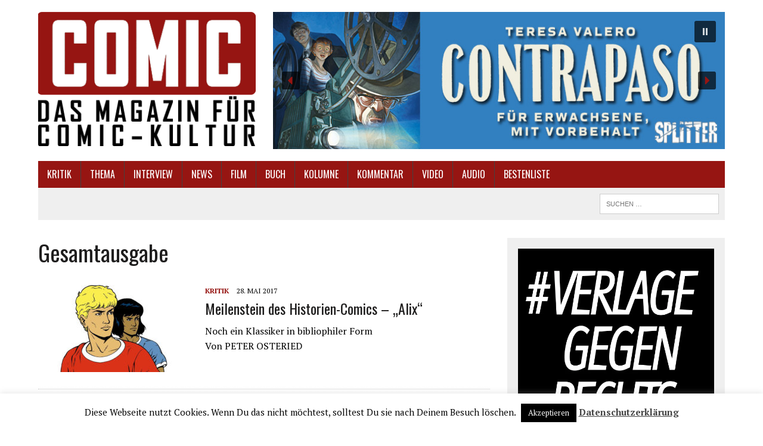

--- FILE ---
content_type: text/html; charset=UTF-8
request_url: https://www.comic.de/tag/gesamtausgabe/page/3/
body_size: 25400
content:
<!DOCTYPE html>
<html class="no-js" lang="de">
<head>
<meta charset="UTF-8">
<meta name="viewport" content="width=device-width, initial-scale=1.0">
<link rel="profile" href="http://gmpg.org/xfn/11" />
<link rel="pingback" href="https://www.comic.de/xmlrpc.php" />
<title>Gesamtausgabe &#8211; Seite 3 &#8211; Comic.de</title>
<meta name='robots' content='max-image-preview:large' />
<link rel='dns-prefetch' href='//fonts.googleapis.com' />
<link rel="alternate" type="application/rss+xml" title="Comic.de &raquo; Feed" href="https://www.comic.de/feed/" />
<link rel="alternate" type="application/rss+xml" title="Comic.de &raquo; Kommentar-Feed" href="https://www.comic.de/comments/feed/" />
<link rel="alternate" type="application/rss+xml" title="Comic.de &raquo; Schlagwort-Feed zu Gesamtausgabe" href="https://www.comic.de/tag/gesamtausgabe/feed/" />
<style id='wp-img-auto-sizes-contain-inline-css' type='text/css'>
img:is([sizes=auto i],[sizes^="auto," i]){contain-intrinsic-size:3000px 1500px}
/*# sourceURL=wp-img-auto-sizes-contain-inline-css */
</style>
<style id='wp-emoji-styles-inline-css' type='text/css'>

	img.wp-smiley, img.emoji {
		display: inline !important;
		border: none !important;
		box-shadow: none !important;
		height: 1em !important;
		width: 1em !important;
		margin: 0 0.07em !important;
		vertical-align: -0.1em !important;
		background: none !important;
		padding: 0 !important;
	}
/*# sourceURL=wp-emoji-styles-inline-css */
</style>
<style id='wp-block-library-inline-css' type='text/css'>
:root{--wp-block-synced-color:#7a00df;--wp-block-synced-color--rgb:122,0,223;--wp-bound-block-color:var(--wp-block-synced-color);--wp-editor-canvas-background:#ddd;--wp-admin-theme-color:#007cba;--wp-admin-theme-color--rgb:0,124,186;--wp-admin-theme-color-darker-10:#006ba1;--wp-admin-theme-color-darker-10--rgb:0,107,160.5;--wp-admin-theme-color-darker-20:#005a87;--wp-admin-theme-color-darker-20--rgb:0,90,135;--wp-admin-border-width-focus:2px}@media (min-resolution:192dpi){:root{--wp-admin-border-width-focus:1.5px}}.wp-element-button{cursor:pointer}:root .has-very-light-gray-background-color{background-color:#eee}:root .has-very-dark-gray-background-color{background-color:#313131}:root .has-very-light-gray-color{color:#eee}:root .has-very-dark-gray-color{color:#313131}:root .has-vivid-green-cyan-to-vivid-cyan-blue-gradient-background{background:linear-gradient(135deg,#00d084,#0693e3)}:root .has-purple-crush-gradient-background{background:linear-gradient(135deg,#34e2e4,#4721fb 50%,#ab1dfe)}:root .has-hazy-dawn-gradient-background{background:linear-gradient(135deg,#faaca8,#dad0ec)}:root .has-subdued-olive-gradient-background{background:linear-gradient(135deg,#fafae1,#67a671)}:root .has-atomic-cream-gradient-background{background:linear-gradient(135deg,#fdd79a,#004a59)}:root .has-nightshade-gradient-background{background:linear-gradient(135deg,#330968,#31cdcf)}:root .has-midnight-gradient-background{background:linear-gradient(135deg,#020381,#2874fc)}:root{--wp--preset--font-size--normal:16px;--wp--preset--font-size--huge:42px}.has-regular-font-size{font-size:1em}.has-larger-font-size{font-size:2.625em}.has-normal-font-size{font-size:var(--wp--preset--font-size--normal)}.has-huge-font-size{font-size:var(--wp--preset--font-size--huge)}.has-text-align-center{text-align:center}.has-text-align-left{text-align:left}.has-text-align-right{text-align:right}.has-fit-text{white-space:nowrap!important}#end-resizable-editor-section{display:none}.aligncenter{clear:both}.items-justified-left{justify-content:flex-start}.items-justified-center{justify-content:center}.items-justified-right{justify-content:flex-end}.items-justified-space-between{justify-content:space-between}.screen-reader-text{border:0;clip-path:inset(50%);height:1px;margin:-1px;overflow:hidden;padding:0;position:absolute;width:1px;word-wrap:normal!important}.screen-reader-text:focus{background-color:#ddd;clip-path:none;color:#444;display:block;font-size:1em;height:auto;left:5px;line-height:normal;padding:15px 23px 14px;text-decoration:none;top:5px;width:auto;z-index:100000}html :where(.has-border-color){border-style:solid}html :where([style*=border-top-color]){border-top-style:solid}html :where([style*=border-right-color]){border-right-style:solid}html :where([style*=border-bottom-color]){border-bottom-style:solid}html :where([style*=border-left-color]){border-left-style:solid}html :where([style*=border-width]){border-style:solid}html :where([style*=border-top-width]){border-top-style:solid}html :where([style*=border-right-width]){border-right-style:solid}html :where([style*=border-bottom-width]){border-bottom-style:solid}html :where([style*=border-left-width]){border-left-style:solid}html :where(img[class*=wp-image-]){height:auto;max-width:100%}:where(figure){margin:0 0 1em}html :where(.is-position-sticky){--wp-admin--admin-bar--position-offset:var(--wp-admin--admin-bar--height,0px)}@media screen and (max-width:600px){html :where(.is-position-sticky){--wp-admin--admin-bar--position-offset:0px}}

/*# sourceURL=wp-block-library-inline-css */
</style><style id='global-styles-inline-css' type='text/css'>
:root{--wp--preset--aspect-ratio--square: 1;--wp--preset--aspect-ratio--4-3: 4/3;--wp--preset--aspect-ratio--3-4: 3/4;--wp--preset--aspect-ratio--3-2: 3/2;--wp--preset--aspect-ratio--2-3: 2/3;--wp--preset--aspect-ratio--16-9: 16/9;--wp--preset--aspect-ratio--9-16: 9/16;--wp--preset--color--black: #000000;--wp--preset--color--cyan-bluish-gray: #abb8c3;--wp--preset--color--white: #ffffff;--wp--preset--color--pale-pink: #f78da7;--wp--preset--color--vivid-red: #cf2e2e;--wp--preset--color--luminous-vivid-orange: #ff6900;--wp--preset--color--luminous-vivid-amber: #fcb900;--wp--preset--color--light-green-cyan: #7bdcb5;--wp--preset--color--vivid-green-cyan: #00d084;--wp--preset--color--pale-cyan-blue: #8ed1fc;--wp--preset--color--vivid-cyan-blue: #0693e3;--wp--preset--color--vivid-purple: #9b51e0;--wp--preset--gradient--vivid-cyan-blue-to-vivid-purple: linear-gradient(135deg,rgb(6,147,227) 0%,rgb(155,81,224) 100%);--wp--preset--gradient--light-green-cyan-to-vivid-green-cyan: linear-gradient(135deg,rgb(122,220,180) 0%,rgb(0,208,130) 100%);--wp--preset--gradient--luminous-vivid-amber-to-luminous-vivid-orange: linear-gradient(135deg,rgb(252,185,0) 0%,rgb(255,105,0) 100%);--wp--preset--gradient--luminous-vivid-orange-to-vivid-red: linear-gradient(135deg,rgb(255,105,0) 0%,rgb(207,46,46) 100%);--wp--preset--gradient--very-light-gray-to-cyan-bluish-gray: linear-gradient(135deg,rgb(238,238,238) 0%,rgb(169,184,195) 100%);--wp--preset--gradient--cool-to-warm-spectrum: linear-gradient(135deg,rgb(74,234,220) 0%,rgb(151,120,209) 20%,rgb(207,42,186) 40%,rgb(238,44,130) 60%,rgb(251,105,98) 80%,rgb(254,248,76) 100%);--wp--preset--gradient--blush-light-purple: linear-gradient(135deg,rgb(255,206,236) 0%,rgb(152,150,240) 100%);--wp--preset--gradient--blush-bordeaux: linear-gradient(135deg,rgb(254,205,165) 0%,rgb(254,45,45) 50%,rgb(107,0,62) 100%);--wp--preset--gradient--luminous-dusk: linear-gradient(135deg,rgb(255,203,112) 0%,rgb(199,81,192) 50%,rgb(65,88,208) 100%);--wp--preset--gradient--pale-ocean: linear-gradient(135deg,rgb(255,245,203) 0%,rgb(182,227,212) 50%,rgb(51,167,181) 100%);--wp--preset--gradient--electric-grass: linear-gradient(135deg,rgb(202,248,128) 0%,rgb(113,206,126) 100%);--wp--preset--gradient--midnight: linear-gradient(135deg,rgb(2,3,129) 0%,rgb(40,116,252) 100%);--wp--preset--font-size--small: 13px;--wp--preset--font-size--medium: 20px;--wp--preset--font-size--large: 36px;--wp--preset--font-size--x-large: 42px;--wp--preset--spacing--20: 0.44rem;--wp--preset--spacing--30: 0.67rem;--wp--preset--spacing--40: 1rem;--wp--preset--spacing--50: 1.5rem;--wp--preset--spacing--60: 2.25rem;--wp--preset--spacing--70: 3.38rem;--wp--preset--spacing--80: 5.06rem;--wp--preset--shadow--natural: 6px 6px 9px rgba(0, 0, 0, 0.2);--wp--preset--shadow--deep: 12px 12px 50px rgba(0, 0, 0, 0.4);--wp--preset--shadow--sharp: 6px 6px 0px rgba(0, 0, 0, 0.2);--wp--preset--shadow--outlined: 6px 6px 0px -3px rgb(255, 255, 255), 6px 6px rgb(0, 0, 0);--wp--preset--shadow--crisp: 6px 6px 0px rgb(0, 0, 0);}:where(.is-layout-flex){gap: 0.5em;}:where(.is-layout-grid){gap: 0.5em;}body .is-layout-flex{display: flex;}.is-layout-flex{flex-wrap: wrap;align-items: center;}.is-layout-flex > :is(*, div){margin: 0;}body .is-layout-grid{display: grid;}.is-layout-grid > :is(*, div){margin: 0;}:where(.wp-block-columns.is-layout-flex){gap: 2em;}:where(.wp-block-columns.is-layout-grid){gap: 2em;}:where(.wp-block-post-template.is-layout-flex){gap: 1.25em;}:where(.wp-block-post-template.is-layout-grid){gap: 1.25em;}.has-black-color{color: var(--wp--preset--color--black) !important;}.has-cyan-bluish-gray-color{color: var(--wp--preset--color--cyan-bluish-gray) !important;}.has-white-color{color: var(--wp--preset--color--white) !important;}.has-pale-pink-color{color: var(--wp--preset--color--pale-pink) !important;}.has-vivid-red-color{color: var(--wp--preset--color--vivid-red) !important;}.has-luminous-vivid-orange-color{color: var(--wp--preset--color--luminous-vivid-orange) !important;}.has-luminous-vivid-amber-color{color: var(--wp--preset--color--luminous-vivid-amber) !important;}.has-light-green-cyan-color{color: var(--wp--preset--color--light-green-cyan) !important;}.has-vivid-green-cyan-color{color: var(--wp--preset--color--vivid-green-cyan) !important;}.has-pale-cyan-blue-color{color: var(--wp--preset--color--pale-cyan-blue) !important;}.has-vivid-cyan-blue-color{color: var(--wp--preset--color--vivid-cyan-blue) !important;}.has-vivid-purple-color{color: var(--wp--preset--color--vivid-purple) !important;}.has-black-background-color{background-color: var(--wp--preset--color--black) !important;}.has-cyan-bluish-gray-background-color{background-color: var(--wp--preset--color--cyan-bluish-gray) !important;}.has-white-background-color{background-color: var(--wp--preset--color--white) !important;}.has-pale-pink-background-color{background-color: var(--wp--preset--color--pale-pink) !important;}.has-vivid-red-background-color{background-color: var(--wp--preset--color--vivid-red) !important;}.has-luminous-vivid-orange-background-color{background-color: var(--wp--preset--color--luminous-vivid-orange) !important;}.has-luminous-vivid-amber-background-color{background-color: var(--wp--preset--color--luminous-vivid-amber) !important;}.has-light-green-cyan-background-color{background-color: var(--wp--preset--color--light-green-cyan) !important;}.has-vivid-green-cyan-background-color{background-color: var(--wp--preset--color--vivid-green-cyan) !important;}.has-pale-cyan-blue-background-color{background-color: var(--wp--preset--color--pale-cyan-blue) !important;}.has-vivid-cyan-blue-background-color{background-color: var(--wp--preset--color--vivid-cyan-blue) !important;}.has-vivid-purple-background-color{background-color: var(--wp--preset--color--vivid-purple) !important;}.has-black-border-color{border-color: var(--wp--preset--color--black) !important;}.has-cyan-bluish-gray-border-color{border-color: var(--wp--preset--color--cyan-bluish-gray) !important;}.has-white-border-color{border-color: var(--wp--preset--color--white) !important;}.has-pale-pink-border-color{border-color: var(--wp--preset--color--pale-pink) !important;}.has-vivid-red-border-color{border-color: var(--wp--preset--color--vivid-red) !important;}.has-luminous-vivid-orange-border-color{border-color: var(--wp--preset--color--luminous-vivid-orange) !important;}.has-luminous-vivid-amber-border-color{border-color: var(--wp--preset--color--luminous-vivid-amber) !important;}.has-light-green-cyan-border-color{border-color: var(--wp--preset--color--light-green-cyan) !important;}.has-vivid-green-cyan-border-color{border-color: var(--wp--preset--color--vivid-green-cyan) !important;}.has-pale-cyan-blue-border-color{border-color: var(--wp--preset--color--pale-cyan-blue) !important;}.has-vivid-cyan-blue-border-color{border-color: var(--wp--preset--color--vivid-cyan-blue) !important;}.has-vivid-purple-border-color{border-color: var(--wp--preset--color--vivid-purple) !important;}.has-vivid-cyan-blue-to-vivid-purple-gradient-background{background: var(--wp--preset--gradient--vivid-cyan-blue-to-vivid-purple) !important;}.has-light-green-cyan-to-vivid-green-cyan-gradient-background{background: var(--wp--preset--gradient--light-green-cyan-to-vivid-green-cyan) !important;}.has-luminous-vivid-amber-to-luminous-vivid-orange-gradient-background{background: var(--wp--preset--gradient--luminous-vivid-amber-to-luminous-vivid-orange) !important;}.has-luminous-vivid-orange-to-vivid-red-gradient-background{background: var(--wp--preset--gradient--luminous-vivid-orange-to-vivid-red) !important;}.has-very-light-gray-to-cyan-bluish-gray-gradient-background{background: var(--wp--preset--gradient--very-light-gray-to-cyan-bluish-gray) !important;}.has-cool-to-warm-spectrum-gradient-background{background: var(--wp--preset--gradient--cool-to-warm-spectrum) !important;}.has-blush-light-purple-gradient-background{background: var(--wp--preset--gradient--blush-light-purple) !important;}.has-blush-bordeaux-gradient-background{background: var(--wp--preset--gradient--blush-bordeaux) !important;}.has-luminous-dusk-gradient-background{background: var(--wp--preset--gradient--luminous-dusk) !important;}.has-pale-ocean-gradient-background{background: var(--wp--preset--gradient--pale-ocean) !important;}.has-electric-grass-gradient-background{background: var(--wp--preset--gradient--electric-grass) !important;}.has-midnight-gradient-background{background: var(--wp--preset--gradient--midnight) !important;}.has-small-font-size{font-size: var(--wp--preset--font-size--small) !important;}.has-medium-font-size{font-size: var(--wp--preset--font-size--medium) !important;}.has-large-font-size{font-size: var(--wp--preset--font-size--large) !important;}.has-x-large-font-size{font-size: var(--wp--preset--font-size--x-large) !important;}
/*# sourceURL=global-styles-inline-css */
</style>

<style id='classic-theme-styles-inline-css' type='text/css'>
/*! This file is auto-generated */
.wp-block-button__link{color:#fff;background-color:#32373c;border-radius:9999px;box-shadow:none;text-decoration:none;padding:calc(.667em + 2px) calc(1.333em + 2px);font-size:1.125em}.wp-block-file__button{background:#32373c;color:#fff;text-decoration:none}
/*# sourceURL=/wp-includes/css/classic-themes.min.css */
</style>
<link rel='stylesheet' id='cookie-law-info-css' href='https://www.comic.de/wp-content/plugins/cookie-law-info/legacy/public/css/cookie-law-info-public.css?ver=3.3.9.1' type='text/css' media='all' />
<link rel='stylesheet' id='cookie-law-info-gdpr-css' href='https://www.comic.de/wp-content/plugins/cookie-law-info/legacy/public/css/cookie-law-info-gdpr.css?ver=3.3.9.1' type='text/css' media='all' />
<link rel='stylesheet' id='mh-style-css' href='https://www.comic.de/wp-content/themes/mh_newsdesk/style.css?ver=1.3.0' type='text/css' media='all' />
<link rel='stylesheet' id='mh-font-awesome-css' href='https://www.comic.de/wp-content/themes/mh_newsdesk/includes/font-awesome.min.css' type='text/css' media='all' />
<link rel='stylesheet' id='mh-google-fonts-css' href='https://fonts.googleapis.com/css?family=PT+Serif:300,400,400italic,600,700%7cOswald:300,400,400italic,600,700' type='text/css' media='all' />
<link rel="stylesheet" type="text/css" href="https://www.comic.de/wp-content/plugins/smart-slider-3/Public/SmartSlider3/Application/Frontend/Assets/dist/smartslider.min.css?ver=c397fa89" media="all">
<style data-related="n2-ss-2">div#n2-ss-2 .n2-ss-slider-1{display:grid;position:relative;}div#n2-ss-2 .n2-ss-slider-2{display:grid;position:relative;overflow:hidden;padding:0px 0px 0px 0px;border:0px solid RGBA(62,62,62,1);border-radius:0px;background-clip:padding-box;background-repeat:repeat;background-position:50% 50%;background-size:cover;background-attachment:scroll;z-index:1;}div#n2-ss-2:not(.n2-ss-loaded) .n2-ss-slider-2{background-image:none !important;}div#n2-ss-2 .n2-ss-slider-3{display:grid;grid-template-areas:'cover';position:relative;overflow:hidden;z-index:10;}div#n2-ss-2 .n2-ss-slider-3 > *{grid-area:cover;}div#n2-ss-2 .n2-ss-slide-backgrounds,div#n2-ss-2 .n2-ss-slider-3 > .n2-ss-divider{position:relative;}div#n2-ss-2 .n2-ss-slide-backgrounds{z-index:10;}div#n2-ss-2 .n2-ss-slide-backgrounds > *{overflow:hidden;}div#n2-ss-2 .n2-ss-slide-background{transform:translateX(-100000px);}div#n2-ss-2 .n2-ss-slider-4{place-self:center;position:relative;width:100%;height:100%;z-index:20;display:grid;grid-template-areas:'slide';}div#n2-ss-2 .n2-ss-slider-4 > *{grid-area:slide;}div#n2-ss-2.n2-ss-full-page--constrain-ratio .n2-ss-slider-4{height:auto;}div#n2-ss-2 .n2-ss-slide{display:grid;place-items:center;grid-auto-columns:100%;position:relative;z-index:20;-webkit-backface-visibility:hidden;transform:translateX(-100000px);}div#n2-ss-2 .n2-ss-slide{perspective:1500px;}div#n2-ss-2 .n2-ss-slide-active{z-index:21;}.n2-ss-background-animation{position:absolute;top:0;left:0;width:100%;height:100%;z-index:3;}div#n2-ss-2 .n2-ss-background-animation{position:absolute;top:0;left:0;width:100%;height:100%;z-index:3;}div#n2-ss-2 .n2-ss-background-animation .n2-ss-slide-background{z-index:auto;}div#n2-ss-2 .n2-bganim-side{position:absolute;left:0;top:0;overflow:hidden;background:RGBA(51,51,51,1);}div#n2-ss-2 .n2-bganim-tile-overlay-colored{z-index:100000;background:RGBA(51,51,51,1);}div#n2-ss-2 .nextend-autoplay{cursor:pointer;z-index:16;line-height:1;}div#n2-ss-2 .nextend-autoplay img{display:block;}div#n2-ss-2 .nextend-autoplay .nextend-autoplay-play{display:none;}div#n2-ss-2 .nextend-autoplay.n2-autoplay-paused .nextend-autoplay-play{display:block;}div#n2-ss-2 .nextend-autoplay.n2-autoplay-paused .nextend-autoplay-pause{display:none;}div#n2-ss-2 .nextend-arrow{cursor:pointer;overflow:hidden;line-height:0 !important;z-index:18;-webkit-user-select:none;}div#n2-ss-2 .nextend-arrow img{position:relative;display:block;}div#n2-ss-2 .nextend-arrow img.n2-arrow-hover-img{display:none;}div#n2-ss-2 .nextend-arrow:FOCUS img.n2-arrow-hover-img,div#n2-ss-2 .nextend-arrow:HOVER img.n2-arrow-hover-img{display:inline;}div#n2-ss-2 .nextend-arrow:FOCUS img.n2-arrow-normal-img,div#n2-ss-2 .nextend-arrow:HOVER img.n2-arrow-normal-img{display:none;}div#n2-ss-2 .nextend-arrow-animated{overflow:hidden;}div#n2-ss-2 .nextend-arrow-animated > div{position:relative;}div#n2-ss-2 .nextend-arrow-animated .n2-active{position:absolute;}div#n2-ss-2 .nextend-arrow-animated-fade{transition:background 0.3s, opacity 0.4s;}div#n2-ss-2 .nextend-arrow-animated-horizontal > div{transition:all 0.4s;transform:none;}div#n2-ss-2 .nextend-arrow-animated-horizontal .n2-active{top:0;}div#n2-ss-2 .nextend-arrow-previous.nextend-arrow-animated-horizontal .n2-active{left:100%;}div#n2-ss-2 .nextend-arrow-next.nextend-arrow-animated-horizontal .n2-active{right:100%;}div#n2-ss-2 .nextend-arrow-previous.nextend-arrow-animated-horizontal:HOVER > div,div#n2-ss-2 .nextend-arrow-previous.nextend-arrow-animated-horizontal:FOCUS > div{transform:translateX(-100%);}div#n2-ss-2 .nextend-arrow-next.nextend-arrow-animated-horizontal:HOVER > div,div#n2-ss-2 .nextend-arrow-next.nextend-arrow-animated-horizontal:FOCUS > div{transform:translateX(100%);}div#n2-ss-2 .nextend-arrow-animated-vertical > div{transition:all 0.4s;transform:none;}div#n2-ss-2 .nextend-arrow-animated-vertical .n2-active{left:0;}div#n2-ss-2 .nextend-arrow-previous.nextend-arrow-animated-vertical .n2-active{top:100%;}div#n2-ss-2 .nextend-arrow-next.nextend-arrow-animated-vertical .n2-active{bottom:100%;}div#n2-ss-2 .nextend-arrow-previous.nextend-arrow-animated-vertical:HOVER > div,div#n2-ss-2 .nextend-arrow-previous.nextend-arrow-animated-vertical:FOCUS > div{transform:translateY(-100%);}div#n2-ss-2 .nextend-arrow-next.nextend-arrow-animated-vertical:HOVER > div,div#n2-ss-2 .nextend-arrow-next.nextend-arrow-animated-vertical:FOCUS > div{transform:translateY(100%);}div#n2-ss-2 .n2-style-f17ddbf2d8ed14421f9093b94b93b8a9-heading{background: RGBA(0,0,0,0.67);opacity:1;padding:10px 10px 10px 10px ;box-shadow: none;border: 0px solid RGBA(0,0,0,1);border-radius:3px;}div#n2-ss-2 .n2-style-f17ddbf2d8ed14421f9093b94b93b8a9-heading:Hover, div#n2-ss-2 .n2-style-f17ddbf2d8ed14421f9093b94b93b8a9-heading:ACTIVE, div#n2-ss-2 .n2-style-f17ddbf2d8ed14421f9093b94b93b8a9-heading:FOCUS{background: RGBA(0,0,0,0.67);}div#n2-ss-2 .n2-style-107cb0e4b96e295f0c4852cfc0854d07-heading{background: RGBA(0,0,0,0.67);opacity:1;padding:2px 2px 2px 2px ;box-shadow: none;border: 0px solid RGBA(0,0,0,1);border-radius:3px;}div#n2-ss-2 .n2-style-107cb0e4b96e295f0c4852cfc0854d07-heading:Hover, div#n2-ss-2 .n2-style-107cb0e4b96e295f0c4852cfc0854d07-heading:ACTIVE, div#n2-ss-2 .n2-style-107cb0e4b96e295f0c4852cfc0854d07-heading:FOCUS{background: RGBA(255,145,57,1);}div#n2-ss-2 .n2-ss-slide-limiter{max-width:750px;}div#n2-ss-2 .n-uc-3UN60ZO6JHDe{padding:10px 10px 10px 10px}div#n2-ss-2 .n-uc-JowxAghEgXkb{padding:10px 10px 10px 10px}div#n2-ss-2 .n-uc-51SCc7e3OumB{padding:10px 10px 10px 10px}div#n2-ss-2 .n-uc-WIQ05NytFkhj{padding:10px 10px 10px 10px}div#n2-ss-2 .n-uc-Rz3kXk2eYm9S{padding:10px 10px 10px 10px}div#n2-ss-2 .n-uc-Y53uSehbyjBq{padding:10px 10px 10px 10px}div#n2-ss-2 .n-uc-aWIUR7WOGVIS{padding:10px 10px 10px 10px}div#n2-ss-2 .n-uc-KDXyKi30z7zM{padding:10px 10px 10px 10px}div#n2-ss-2 .n-uc-wkQOXa8ApmtI{padding:10px 10px 10px 10px}div#n2-ss-2 .n-uc-z1pkV49pguZe{padding:10px 10px 10px 10px}div#n2-ss-2 .nextend-autoplay img{width: 16px}div#n2-ss-2 .nextend-arrow img{width: 26px}@media (min-width: 1200px){div#n2-ss-2 [data-hide-desktopportrait="1"]{display: none !important;}}@media (orientation: landscape) and (max-width: 1199px) and (min-width: 901px),(orientation: portrait) and (max-width: 1199px) and (min-width: 701px){div#n2-ss-2 [data-hide-tabletportrait="1"]{display: none !important;}}@media (orientation: landscape) and (max-width: 900px),(orientation: portrait) and (max-width: 700px){div#n2-ss-2 [data-hide-mobileportrait="1"]{display: none !important;}div#n2-ss-2 .nextend-autoplay img{width: 8px}div#n2-ss-2 .nextend-arrow img{width: 16px}}</style>
<script>(function(){this._N2=this._N2||{_r:[],_d:[],r:function(){this._r.push(arguments)},d:function(){this._d.push(arguments)}}}).call(window);</script><script src="https://www.comic.de/wp-content/plugins/smart-slider-3/Public/SmartSlider3/Application/Frontend/Assets/dist/n2.min.js?ver=c397fa89" defer async></script>
<script src="https://www.comic.de/wp-content/plugins/smart-slider-3/Public/SmartSlider3/Application/Frontend/Assets/dist/smartslider-frontend.min.js?ver=c397fa89" defer async></script>
<script src="https://www.comic.de/wp-content/plugins/smart-slider-3/Public/SmartSlider3/Slider/SliderType/Simple/Assets/dist/ss-simple.min.js?ver=c397fa89" defer async></script>
<script src="https://www.comic.de/wp-content/plugins/smart-slider-3/Public/SmartSlider3/Slider/SliderType/Simple/Assets/dist/smartslider-backgroundanimation.min.js?ver=c397fa89" defer async></script>
<script src="https://www.comic.de/wp-content/plugins/smart-slider-3/Public/SmartSlider3/Widget/Autoplay/AutoplayImage/Assets/dist/w-autoplay.min.js?ver=c397fa89" defer async></script>
<script src="https://www.comic.de/wp-content/plugins/smart-slider-3/Public/SmartSlider3/Widget/Arrow/ArrowImage/Assets/dist/w-arrow-image.min.js?ver=c397fa89" defer async></script>
<script>_N2.r('documentReady',function(){_N2.r(["documentReady","smartslider-frontend","smartslider-backgroundanimation","SmartSliderWidgetAutoplayImage","SmartSliderWidgetArrowImage","ss-simple"],function(){new _N2.SmartSliderSimple('n2-ss-2',{"admin":false,"background.video.mobile":1,"loadingTime":2000,"alias":{"id":0,"smoothScroll":0,"slideSwitch":0,"scroll":1},"align":"normal","isDelayed":0,"responsive":{"mediaQueries":{"all":false,"desktopportrait":["(min-width: 1200px)"],"tabletportrait":["(orientation: landscape) and (max-width: 1199px) and (min-width: 901px)","(orientation: portrait) and (max-width: 1199px) and (min-width: 701px)"],"mobileportrait":["(orientation: landscape) and (max-width: 900px)","(orientation: portrait) and (max-width: 700px)"]},"base":{"slideOuterWidth":750,"slideOuterHeight":230,"sliderWidth":750,"sliderHeight":230,"slideWidth":750,"slideHeight":230},"hideOn":{"desktopLandscape":false,"desktopPortrait":false,"tabletLandscape":false,"tabletPortrait":false,"mobileLandscape":false,"mobilePortrait":false},"onResizeEnabled":true,"type":"auto","sliderHeightBasedOn":"real","focusUser":1,"focusEdge":"auto","breakpoints":[{"device":"tabletPortrait","type":"max-screen-width","portraitWidth":1199,"landscapeWidth":1199},{"device":"mobilePortrait","type":"max-screen-width","portraitWidth":700,"landscapeWidth":900}],"enabledDevices":{"desktopLandscape":0,"desktopPortrait":1,"tabletLandscape":0,"tabletPortrait":1,"mobileLandscape":0,"mobilePortrait":1},"sizes":{"desktopPortrait":{"width":750,"height":230,"max":3000,"min":750},"tabletPortrait":{"width":701,"height":214,"customHeight":false,"max":1199,"min":701},"mobilePortrait":{"width":320,"height":98,"customHeight":false,"max":900,"min":320}},"overflowHiddenPage":0,"focus":{"offsetTop":"#wpadminbar","offsetBottom":""}},"controls":{"mousewheel":0,"touch":"horizontal","keyboard":1,"blockCarouselInteraction":1},"playWhenVisible":1,"playWhenVisibleAt":0.5,"lazyLoad":0,"lazyLoadNeighbor":0,"blockrightclick":0,"maintainSession":0,"autoplay":{"enabled":1,"start":1,"duration":8000,"autoplayLoop":1,"allowReStart":0,"reverse":0,"pause":{"click":1,"mouse":"0","mediaStarted":1},"resume":{"click":0,"mouse":"0","mediaEnded":1,"slidechanged":0},"interval":1,"intervalModifier":"loop","intervalSlide":"current"},"perspective":1500,"layerMode":{"playOnce":0,"playFirstLayer":1,"mode":"skippable","inAnimation":"mainInEnd"},"bgAnimations":{"global":[{"type":"Flat","tiles":{"crop":true,"delay":0,"sequence":"ForwardDiagonal"},"main":{"type":"both","duration":1,"current":{"ease":"easeOutCubic","scale":0.7},"next":{"ease":"easeOutCubic","xP":100}},"invert":{"zIndex":2,"current":{"xP":100,"scale":1},"next":{"scale":0.7,"xP":0}}}],"color":"RGBA(51,51,51,1)","speed":"normal"},"mainanimation":{"type":"crossfade","duration":800,"delay":0,"ease":"easeOutQuad","shiftedBackgroundAnimation":0},"carousel":1,"initCallbacks":function(){new _N2.SmartSliderWidgetAutoplayImage(this,0,0,0);new _N2.SmartSliderWidgetArrowImage(this)}})})});</script><script type="text/javascript" src="https://www.comic.de/wp-includes/js/jquery/jquery.min.js?ver=3.7.1" id="jquery-core-js"></script>
<script type="text/javascript" src="https://www.comic.de/wp-includes/js/jquery/jquery-migrate.min.js?ver=3.4.1" id="jquery-migrate-js"></script>
<script type="text/javascript" id="cookie-law-info-js-extra">
/* <![CDATA[ */
var Cli_Data = {"nn_cookie_ids":[],"cookielist":[],"non_necessary_cookies":[],"ccpaEnabled":"","ccpaRegionBased":"","ccpaBarEnabled":"","strictlyEnabled":["necessary","obligatoire"],"ccpaType":"gdpr","js_blocking":"","custom_integration":"","triggerDomRefresh":"","secure_cookies":""};
var cli_cookiebar_settings = {"animate_speed_hide":"500","animate_speed_show":"500","background":"#fff","border":"#444","border_on":"","button_1_button_colour":"#000","button_1_button_hover":"#000000","button_1_link_colour":"#fff","button_1_as_button":"1","button_1_new_win":"","button_2_button_colour":"#333","button_2_button_hover":"#292929","button_2_link_colour":"#444","button_2_as_button":"","button_2_hidebar":"","button_3_button_colour":"#000","button_3_button_hover":"#000000","button_3_link_colour":"#fff","button_3_as_button":"1","button_3_new_win":"","button_4_button_colour":"#000","button_4_button_hover":"#000000","button_4_link_colour":"#fff","button_4_as_button":"1","button_7_button_colour":"#61a229","button_7_button_hover":"#4e8221","button_7_link_colour":"#fff","button_7_as_button":"1","button_7_new_win":"","font_family":"inherit","header_fix":"","notify_animate_hide":"1","notify_animate_show":"","notify_div_id":"#cookie-law-info-bar","notify_position_horizontal":"right","notify_position_vertical":"bottom","scroll_close":"","scroll_close_reload":"","accept_close_reload":"","reject_close_reload":"","showagain_tab":"1","showagain_background":"#fff","showagain_border":"#000","showagain_div_id":"#cookie-law-info-again","showagain_x_position":"100px","text":"#000","show_once_yn":"","show_once":"10000","logging_on":"","as_popup":"","popup_overlay":"1","bar_heading_text":"","cookie_bar_as":"banner","popup_showagain_position":"bottom-right","widget_position":"left"};
var log_object = {"ajax_url":"https://www.comic.de/wp-admin/admin-ajax.php"};
//# sourceURL=cookie-law-info-js-extra
/* ]]> */
</script>
<script type="text/javascript" src="https://www.comic.de/wp-content/plugins/cookie-law-info/legacy/public/js/cookie-law-info-public.js?ver=3.3.9.1" id="cookie-law-info-js"></script>
<script type="text/javascript" src="https://www.comic.de/wp-content/themes/mh_newsdesk/js/scripts.js?ver=6.9" id="mh-scripts-js"></script>
<link rel="https://api.w.org/" href="https://www.comic.de/wp-json/" /><link rel="alternate" title="JSON" type="application/json" href="https://www.comic.de/wp-json/wp/v2/tags/151" /><link rel="EditURI" type="application/rsd+xml" title="RSD" href="https://www.comic.de/xmlrpc.php?rsd" />
<meta name="generator" content="WordPress 6.9" />
	<style type="text/css">
    	    		.social-nav a:hover, .logo-title, .entry-content a, a:hover, .entry-meta .entry-meta-author, .entry-meta a, .comment-info, blockquote, .pagination a:hover .pagelink { color: #961512; }
			.main-nav li:hover, .slicknav_menu, .ticker-title, .breadcrumb a, .breadcrumb .bc-text, .button span, .widget-title span, input[type=submit], table th, .comment-section-title .comment-count, #cancel-comment-reply-link:hover, .pagination .current, .pagination .pagelink { background: #961512; }
			blockquote, input[type=text]:hover, input[type=email]:hover, input[type=tel]:hover, input[type=url]:hover, textarea:hover { border-color: #961512; }
    	    				.widget-title, .pagination a.page-numbers:hover, .dots:hover, .pagination a:hover .pagelink, .comment-section-title { background: #961512; }
			.commentlist .depth-1, .commentlist .bypostauthor .avatar { border-color: #961512; }
    	    				.main-nav, .main-nav ul li:hover > ul, .mh-footer { background: #961512; }
    	    				.header-top, .header-nav ul li:hover > ul, .footer-ad-wrap, .footer-1, .footer-2, .footer-3, .footer-bottom { background: #540100; }
			.social-nav a { color: #540100; }
    	    	    		</style>
    <!--[if lt IE 9]>
<script src="https://www.comic.de/wp-content/themes/mh_newsdesk/js/css3-mediaqueries.js"></script>
<![endif]-->
<style type="text/css" id="custom-background-css">
body.custom-background { background-color: #ffffff; }
</style>
	<link rel="icon" href="https://www.comic.de/wp-content/uploads/2016/09/cropped-comic-de-icon-32x32.png" sizes="32x32" />
<link rel="icon" href="https://www.comic.de/wp-content/uploads/2016/09/cropped-comic-de-icon-192x192.png" sizes="192x192" />
<link rel="apple-touch-icon" href="https://www.comic.de/wp-content/uploads/2016/09/cropped-comic-de-icon-180x180.png" />
<meta name="msapplication-TileImage" content="https://www.comic.de/wp-content/uploads/2016/09/cropped-comic-de-icon-270x270.png" />
</head>
<body class="archive paged tag tag-gesamtausgabe tag-151 custom-background paged-3 tag-paged-3 wp-theme-mh_newsdesk mh-right-sb">
<div id="mh-wrapper">
<header class="mh-header">
	<div class="header-wrap clearfix">
				<div class="mh-col mh-1-3 header-logo">
			<a href="https://www.comic.de/" title="Comic.de" rel="home">
<div class="logo-wrap" role="banner">
<img src="https://www.comic.de/wp-content/uploads/2018/02/cropped-cropped-logo_2018_fett-3.png" height="230" width="373" alt="Comic.de" />
</div>
</a>
		</div>
		<aside id="custom_html-3" class="widget_text mh-col mh-2-3 widget_custom_html"><div class="widget_text header-ad"><div class="textwidget custom-html-widget"> <div class="n2-section-smartslider fitvidsignore  n2_clear" data-ssid="2"><div id="n2-ss-2-align" class="n2-ss-align"><div class="n2-padding"><div id="n2-ss-2" data-creator="Smart Slider 3" data-responsive="auto" class="n2-ss-slider n2-ow n2-has-hover n2notransition  ">







<div class="n2-ss-slider-wrapper-inside">
        <div class="n2-ss-slider-1 n2_ss__touch_element n2-ow">
            <div class="n2-ss-slider-2 n2-ow">
                                                    <div class="n2-ss-background-animation n2-ow"></div>
                                <div class="n2-ss-slider-3 n2-ow">

                    <div class="n2-ss-slide-backgrounds n2-ow-all"><div class="n2-ss-slide-background" data-public-id="1" data-mode="fill"><div class="n2-ss-slide-background-image" data-blur="0" data-opacity="100" data-x="55" data-y="79" data-alt="" data-title="" style="--ss-o-pos-x:55%;--ss-o-pos-y:79%"><picture class="skip-lazy" data-skip-lazy="1"><img src="//www.comic.de/wp-content/uploads/2026/01/03_Contrapaso2.jpg" alt="" title="" loading="lazy" class="skip-lazy" data-skip-lazy="1"></picture></div><div data-color="RGBA(255,255,255,0)" style="background-color: RGBA(255,255,255,0);" class="n2-ss-slide-background-color"></div></div><div class="n2-ss-slide-background" data-public-id="2" data-mode="fill" aria-hidden="true"><div class="n2-ss-slide-background-image" data-blur="0" data-opacity="100" data-x="50" data-y="50" data-alt="" data-title=""><picture class="skip-lazy" data-skip-lazy="1"><img src="//www.comic.de/wp-content/uploads/2026/01/02_Caza_Arkadi.jpg" alt="" title="" loading="lazy" class="skip-lazy" data-skip-lazy="1"></picture></div><div data-color="RGBA(255,255,255,0)" style="background-color: RGBA(255,255,255,0);" class="n2-ss-slide-background-color"></div></div><div class="n2-ss-slide-background" data-public-id="3" data-mode="fill" aria-hidden="true"><div class="n2-ss-slide-background-image" data-blur="0" data-opacity="100" data-x="50" data-y="50" data-alt="" data-title=""><picture class="skip-lazy" data-skip-lazy="1"><img src="//www.comic.de/wp-content/uploads/2026/01/01_Caza_Schatten.jpg" alt="" title="" loading="lazy" class="skip-lazy" data-skip-lazy="1"></picture></div><div data-color="RGBA(255,255,255,0)" style="background-color: RGBA(255,255,255,0);" class="n2-ss-slide-background-color"></div></div><div class="n2-ss-slide-background" data-public-id="4" data-mode="fill" aria-hidden="true"><div class="n2-ss-slide-background-image" data-blur="0" data-opacity="100" data-x="61" data-y="16" data-alt="" data-title="" style="--ss-o-pos-x:61%;--ss-o-pos-y:16%"><picture class="skip-lazy" data-skip-lazy="1"><img src="//www.comic.de/wp-content/uploads/2025/12/01_Krimi_Fritz_Lang.jpg" alt="" title="" loading="lazy" class="skip-lazy" data-skip-lazy="1"></picture></div><div data-color="RGBA(255,255,255,0)" style="background-color: RGBA(255,255,255,0);" class="n2-ss-slide-background-color"></div></div><div class="n2-ss-slide-background" data-public-id="5" data-mode="fill" aria-hidden="true"><div class="n2-ss-slide-background-image" data-blur="0" data-opacity="100" data-x="50" data-y="50" data-alt="" data-title=""><picture class="skip-lazy" data-skip-lazy="1"><img src="//www.comic.de/wp-content/uploads/2025/12/06_Scheiss_auf_Liebe.jpg" alt="" title="" loading="lazy" class="skip-lazy" data-skip-lazy="1"></picture></div><div data-color="RGBA(255,255,255,0)" style="background-color: RGBA(255,255,255,0);" class="n2-ss-slide-background-color"></div></div><div class="n2-ss-slide-background" data-public-id="6" data-mode="fill" aria-hidden="true"><div class="n2-ss-slide-background-image" data-blur="0" data-opacity="100" data-x="78" data-y="27" data-alt="" data-title="" style="--ss-o-pos-x:78%;--ss-o-pos-y:27%"><picture class="skip-lazy" data-skip-lazy="1"><img src="//www.comic.de/wp-content/uploads/2025/11/05_Martin_Scorsese.jpg" alt="" title="" loading="lazy" class="skip-lazy" data-skip-lazy="1"></picture></div><div data-color="RGBA(255,255,255,0)" style="background-color: RGBA(255,255,255,0);" class="n2-ss-slide-background-color"></div></div><div class="n2-ss-slide-background" data-public-id="7" data-mode="fill" aria-hidden="true"><div class="n2-ss-slide-background-image" data-blur="0" data-opacity="100" data-x="75" data-y="76" data-alt="" data-title="" style="--ss-o-pos-x:75%;--ss-o-pos-y:76%"><picture class="skip-lazy" data-skip-lazy="1"><img src="//www.comic.de/wp-content/uploads/2025/11/03_Romy_Schneider.jpg" alt="" title="" loading="lazy" class="skip-lazy" data-skip-lazy="1"></picture></div><div data-color="RGBA(255,255,255,0)" style="background-color: RGBA(255,255,255,0);" class="n2-ss-slide-background-color"></div></div><div class="n2-ss-slide-background" data-public-id="8" data-mode="fill" aria-hidden="true"><div class="n2-ss-slide-background-image" data-blur="0" data-opacity="100" data-x="81" data-y="66" data-alt="" data-title="" style="--ss-o-pos-x:81%;--ss-o-pos-y:66%"><picture class="skip-lazy" data-skip-lazy="1"><img src="//www.comic.de/wp-content/uploads/2025/12/04_Schloss_der_Tiere_04.jpg" alt="" title="" loading="lazy" class="skip-lazy" data-skip-lazy="1"></picture></div><div data-color="RGBA(255,255,255,0)" style="background-color: RGBA(255,255,255,0);" class="n2-ss-slide-background-color"></div></div><div class="n2-ss-slide-background" data-public-id="9" data-mode="fill" aria-hidden="true"><div class="n2-ss-slide-background-image" data-blur="0" data-opacity="100" data-x="50" data-y="50" data-alt="" data-title=""><picture class="skip-lazy" data-skip-lazy="1"><img src="//www.comic.de/wp-content/uploads/2025/12/03_Mann_der_Wunder.jpg" alt="" title="" loading="lazy" class="skip-lazy" data-skip-lazy="1"></picture></div><div data-color="RGBA(255,255,255,0)" style="background-color: RGBA(255,255,255,0);" class="n2-ss-slide-background-color"></div></div><div class="n2-ss-slide-background" data-public-id="10" data-mode="fill" aria-hidden="true"><div class="n2-ss-slide-background-image" data-blur="0" data-opacity="100" data-x="50" data-y="50" data-alt="" data-title=""><picture class="skip-lazy" data-skip-lazy="1"><img src="//www.comic.de/wp-content/uploads/2025/04/03_frontier.jpg" alt="" title="" loading="lazy" class="skip-lazy" data-skip-lazy="1"></picture></div><div data-color="RGBA(255,255,255,0)" style="background-color: RGBA(255,255,255,0);" class="n2-ss-slide-background-color"></div></div></div>                    <div class="n2-ss-slider-4 n2-ow">
                        <svg xmlns="http://www.w3.org/2000/svg" viewBox="0 0 750 230" data-related-device="desktopPortrait" class="n2-ow n2-ss-preserve-size n2-ss-preserve-size--slider n2-ss-slide-limiter"></svg><div data-first="1" data-slide-duration="0" data-id="30" data-slide-public-id="1" data-title="07_Space_Relic_Hunters" data-haslink="1" data-href="https://www.splitter-verlag.de/contrapaso-2.html" tabindex="0" role="button" data-n2click="url" data-force-pointer="" class="n2-ss-slide n2-ow  n2-ss-slide-30"><div role="note" class="n2-ss-slide--focus">07_Space_Relic_Hunters</div><div class="n2-ss-layers-container n2-ss-slide-limiter n2-ow"><div class="n2-ss-layer n2-ow n-uc-3UN60ZO6JHDe" data-sstype="slide" data-pm="default"></div></div></div><div data-slide-duration="0" data-id="21" data-slide-public-id="2" aria-hidden="true" data-title="03_Dune_Harkonnen_02" data-haslink="1" data-href="https://www.splitter-verlag.de/caza-welt-von-arkadi.html" tabindex="0" role="button" data-n2click="url" data-force-pointer="" class="n2-ss-slide n2-ow  n2-ss-slide-21"><div role="note" class="n2-ss-slide--focus">03_Dune_Harkonnen_02</div><div class="n2-ss-layers-container n2-ss-slide-limiter n2-ow"><div class="n2-ss-layer n2-ow n-uc-JowxAghEgXkb" data-sstype="slide" data-pm="default"></div></div></div><div data-slide-duration="0" data-id="17" data-slide-public-id="3" aria-hidden="true" data-title="02_Canary" data-haslink="1" data-href="https://www.splitter-verlag.de/caza-zeitalter-der-schatten.html" tabindex="0" role="button" data-n2click="url" data-force-pointer="" class="n2-ss-slide n2-ow  n2-ss-slide-17"><div role="note" class="n2-ss-slide--focus">02_Canary</div><div class="n2-ss-layers-container n2-ss-slide-limiter n2-ow"><div class="n2-ss-layer n2-ow n-uc-51SCc7e3OumB" data-sstype="slide" data-pm="default"></div></div></div><div data-slide-duration="0" data-id="22" data-slide-public-id="4" aria-hidden="true" data-title="05_Isabella_GA" data-haslink="1" data-href="https://www.splitter-verlag.de/krimi-fritz-lang.html" tabindex="0" role="button" data-n2click="url" data-force-pointer="" class="n2-ss-slide n2-ow  n2-ss-slide-22"><div role="note" class="n2-ss-slide--focus">05_Isabella_GA</div><div class="n2-ss-layers-container n2-ss-slide-limiter n2-ow"><div class="n2-ss-layer n2-ow n-uc-WIQ05NytFkhj" data-sstype="slide" data-pm="default"></div></div></div><div data-slide-duration="0" data-id="29" data-slide-public-id="5" aria-hidden="true" data-title="01_Apache_Junction_GA1" data-haslink="1" data-href="https://www.splitter-verlag.de/scheiss-auf-liebe.html" tabindex="0" role="button" data-n2click="url" data-force-pointer="" class="n2-ss-slide n2-ow  n2-ss-slide-29"><div role="note" class="n2-ss-slide--focus">01_Apache_Junction_GA1</div><div class="n2-ss-layers-container n2-ss-slide-limiter n2-ow"><div class="n2-ss-layer n2-ow n-uc-Rz3kXk2eYm9S" data-sstype="slide" data-pm="default"></div></div></div><div data-slide-duration="0" data-id="31" data-slide-public-id="6" aria-hidden="true" data-title="02_raven_poe" data-haslink="1" data-href="https://www.splitter-verlag.de/martin-scorsese-graphic-novel.html" tabindex="0" role="button" data-n2click="url" data-force-pointer="" class="n2-ss-slide n2-ow  n2-ss-slide-31"><div role="note" class="n2-ss-slide--focus">02_raven_poe</div><div class="n2-ss-layers-container n2-ss-slide-limiter n2-ow"><div class="n2-ss-layer n2-ow n-uc-Y53uSehbyjBq" data-sstype="slide" data-pm="default"></div></div></div><div data-slide-duration="0" data-id="20" data-slide-public-id="7" aria-hidden="true" data-title="06_La_Buse_02" data-haslink="1" data-href="https://www.splitter-verlag.de/romy-schneider-graphic-novel.html" tabindex="0" role="button" data-n2click="url" data-force-pointer="" class="n2-ss-slide n2-ow  n2-ss-slide-20"><div role="note" class="n2-ss-slide--focus">06_La_Buse_02</div><div class="n2-ss-layers-container n2-ss-slide-limiter n2-ow"><div class="n2-ss-layer n2-ow n-uc-aWIUR7WOGVIS" data-sstype="slide" data-pm="default"></div></div></div><div data-slide-duration="0" data-id="28" data-slide-public-id="8" aria-hidden="true" data-title="04_Golden_West" data-haslink="1" data-href="https://www.splitter-verlag.de/schloss-der-tiere-4.html" tabindex="0" role="button" data-n2click="url" data-force-pointer="" class="n2-ss-slide n2-ow  n2-ss-slide-28"><div role="note" class="n2-ss-slide--focus">04_Golden_West</div><div class="n2-ss-layers-container n2-ss-slide-limiter n2-ow"><div class="n2-ss-layer n2-ow n-uc-KDXyKi30z7zM" data-sstype="slide" data-pm="default"></div></div></div><div data-slide-duration="0" data-id="32" data-slide-public-id="9" aria-hidden="true" data-title="09_simpsons_treehouse_02" data-haslink="1" data-href="https://www.splitter-verlag.de/mann-der-wunder-vollbringen-konnte.html" tabindex="0" role="button" data-n2click="url" data-force-pointer="" class="n2-ss-slide n2-ow  n2-ss-slide-32"><div role="note" class="n2-ss-slide--focus">09_simpsons_treehouse_02</div><div class="n2-ss-layers-container n2-ss-slide-limiter n2-ow"><div class="n2-ss-layer n2-ow n-uc-wkQOXa8ApmtI" data-sstype="slide" data-pm="default"></div></div></div><div data-slide-duration="0" data-id="27" data-slide-public-id="10" aria-hidden="true" data-title="08_tmnt-splitter-collection-3" data-haslink="1" data-href="https://www.splitter-verlag.de/frontier.html" tabindex="0" role="button" data-n2click="url" data-force-pointer="" class="n2-ss-slide n2-ow  n2-ss-slide-27"><div role="note" class="n2-ss-slide--focus">08_tmnt-splitter-collection-3</div><div class="n2-ss-layers-container n2-ss-slide-limiter n2-ow"><div class="n2-ss-layer n2-ow n-uc-z1pkV49pguZe" data-sstype="slide" data-pm="default"></div></div></div>                    </div>

                                    </div>
            </div>
        </div>
        <div class="n2-ss-slider-controls n2-ss-slider-controls-absolute-right-top"><div style="--widget-offset:15px;" class="n2-ss-widget n2-style-f17ddbf2d8ed14421f9093b94b93b8a9-heading nextend-autoplay n2-ow-all nextend-autoplay-image" role="button" aria-label="Play autoplay" data-pause-label="Pause autoplay" data-play-label="Play autoplay" tabindex="0"><img width="16" height="16" class="nextend-autoplay-play skip-lazy" data-skip-lazy="1" src="[data-uri]" alt="Play"><img width="16" height="16" class="nextend-autoplay-pause skip-lazy" data-skip-lazy="1" src="[data-uri]" alt="Pause"></div></div><div class="n2-ss-slider-controls n2-ss-slider-controls-absolute-left-center"><div style="--widget-offset:15px;" class="n2-ss-widget n2-style-107cb0e4b96e295f0c4852cfc0854d07-heading nextend-arrow n2-ow-all nextend-arrow-previous  nextend-arrow-animated-fade" data-hide-mobileportrait="1" id="n2-ss-2-arrow-previous" role="button" aria-label="previous arrow" tabindex="0"><img width="32" height="32" class="skip-lazy" data-skip-lazy="1" src="[data-uri]" alt="previous arrow"></div></div><div class="n2-ss-slider-controls n2-ss-slider-controls-absolute-right-center"><div style="--widget-offset:15px;" class="n2-ss-widget n2-style-107cb0e4b96e295f0c4852cfc0854d07-heading nextend-arrow n2-ow-all nextend-arrow-next  nextend-arrow-animated-fade" data-hide-mobileportrait="1" id="n2-ss-2-arrow-next" role="button" aria-label="next arrow" tabindex="0"><img width="32" height="32" class="skip-lazy" data-skip-lazy="1" src="[data-uri]" alt="next arrow"></div></div></div></div><ss3-loader></ss3-loader></div></div><div class="n2_clear"></div></div> </div></div></aside>	</div>
	<div class="header-menu clearfix">
		<nav class="main-nav clearfix">
			<div class="menu-comic-container"><ul id="menu-comic" class="menu"><li id="menu-item-10462" class="menu-item menu-item-type-taxonomy menu-item-object-category menu-item-10462"><a href="https://www.comic.de/category/kritik/">Kritik</a></li>
<li id="menu-item-10463" class="menu-item menu-item-type-taxonomy menu-item-object-category menu-item-10463"><a href="https://www.comic.de/category/thema/">Thema</a></li>
<li id="menu-item-4240" class="menu-item menu-item-type-taxonomy menu-item-object-category menu-item-4240"><a href="https://www.comic.de/category/interview/">Interview</a></li>
<li id="menu-item-224" class="menu-item menu-item-type-taxonomy menu-item-object-category menu-item-224"><a href="https://www.comic.de/category/news/">News</a></li>
<li id="menu-item-15908" class="menu-item menu-item-type-taxonomy menu-item-object-category menu-item-15908"><a href="https://www.comic.de/category/film/">Film</a></li>
<li id="menu-item-36328" class="menu-item menu-item-type-taxonomy menu-item-object-category menu-item-36328"><a href="https://www.comic.de/category/buch/">Buch</a></li>
<li id="menu-item-17950" class="menu-item menu-item-type-taxonomy menu-item-object-category menu-item-17950"><a href="https://www.comic.de/category/kolumne/">Kolumne</a></li>
<li id="menu-item-35709" class="menu-item menu-item-type-taxonomy menu-item-object-category menu-item-35709"><a href="https://www.comic.de/category/kommentar/">Kommentar</a></li>
<li id="menu-item-27453" class="menu-item menu-item-type-taxonomy menu-item-object-category menu-item-27453"><a href="https://www.comic.de/category/video/">Video</a></li>
<li id="menu-item-36506" class="menu-item menu-item-type-taxonomy menu-item-object-category menu-item-36506"><a href="https://www.comic.de/category/audio/">Audio</a></li>
<li id="menu-item-26086" class="menu-item menu-item-type-taxonomy menu-item-object-category menu-item-26086"><a href="https://www.comic.de/category/bestenliste/">Bestenliste</a></li>
</ul></div>		</nav>
		<div class="header-sub clearfix">
						<aside class="mh-col mh-1-3 header-search">
				<form role="search" method="get" class="search-form" action="https://www.comic.de/">
				<label>
					<span class="screen-reader-text">Suche nach:</span>
					<input type="search" class="search-field" placeholder="Suchen …" value="" name="s" />
				</label>
				<input type="submit" class="search-submit" value="Suchen" />
			</form>			</aside>
		</div>
	</div>
</header><div class="mh-section mh-group">
	<div id="main-content" class="mh-loop"><h1 class="page-title">Gesamtausgabe</h1>
<article class="content-list clearfix post-15293 post type-post status-publish format-standard has-post-thumbnail hentry category-kritik tag-alix tag-egmont tag-gesamtausgabe tag-historie tag-jacques-martin tag-klassiker tag-rom">
	<div class="content-thumb content-list-thumb">
		<a href="https://www.comic.de/2017/05/alix-gesamtausgabe-1-ein-meilenstein-des-historischen-abenteuercomics/" title="Meilenstein des Historien-Comics &#8211; &#8222;Alix&#8220;"><img width="260" height="146" src="https://www.comic.de/wp-content/uploads/2017/05/Alix-bg-260x146.jpg" class="attachment-content-list size-content-list wp-post-image" alt="" decoding="async" srcset="https://www.comic.de/wp-content/uploads/2017/05/Alix-bg-260x146.jpg 260w, https://www.comic.de/wp-content/uploads/2017/05/Alix-bg-300x169.jpg 300w, https://www.comic.de/wp-content/uploads/2017/05/Alix-bg-768x432.jpg 768w, https://www.comic.de/wp-content/uploads/2017/05/Alix-bg-180x101.jpg 180w, https://www.comic.de/wp-content/uploads/2017/05/Alix-bg-373x210.jpg 373w, https://www.comic.de/wp-content/uploads/2017/05/Alix-bg-120x67.jpg 120w, https://www.comic.de/wp-content/uploads/2017/05/Alix-bg.jpg 777w" sizes="(max-width: 260px) 100vw, 260px" />		</a>
	</div>
	<header class="content-list-header">
		<p class="entry-meta">
<span class="entry-meta-cats"><a href="https://www.comic.de/category/kritik/" rel="category tag">Kritik</a></span>
<span class="entry-meta-date updated">28. Mai 2017</span>
</p>
		<h3 class="entry-title content-list-title">
			<a href="https://www.comic.de/2017/05/alix-gesamtausgabe-1-ein-meilenstein-des-historischen-abenteuercomics/" title="Meilenstein des Historien-Comics &#8211; &#8222;Alix&#8220;" rel="bookmark">
				Meilenstein des Historien-Comics &#8211; &#8222;Alix&#8220;			</a>
		</h3>
	</header>
	<div class="content-list-excerpt">
		<p>Noch ein Klassiker in bibliophiler Form<br />
Von PETER OSTERIED</p>
	</div>
</article>
<hr class="mh-separator content-list-separator"><article class="content-list clearfix post-15253 post type-post status-publish format-standard has-post-thumbnail hentry category-kritik tag-bizu tag-dupuis tag-egmont tag-funny tag-gesamtausgabe tag-humor tag-jean-claude-fournier tag-klassiker">
	<div class="content-thumb content-list-thumb">
		<a href="https://www.comic.de/2017/05/bizu-der-abschluss-der-gesamtausgabe/" title="&#8222;Bizu&#8220; &#8211; Der zweite Band der Gesamtausgabe"><img width="260" height="146" src="https://www.comic.de/wp-content/uploads/2017/05/bizu2-bg-260x146.jpg" class="attachment-content-list size-content-list wp-post-image" alt="" decoding="async" srcset="https://www.comic.de/wp-content/uploads/2017/05/bizu2-bg-260x146.jpg 260w, https://www.comic.de/wp-content/uploads/2017/05/bizu2-bg-300x169.jpg 300w, https://www.comic.de/wp-content/uploads/2017/05/bizu2-bg-768x432.jpg 768w, https://www.comic.de/wp-content/uploads/2017/05/bizu2-bg-180x101.jpg 180w, https://www.comic.de/wp-content/uploads/2017/05/bizu2-bg-373x210.jpg 373w, https://www.comic.de/wp-content/uploads/2017/05/bizu2-bg-120x67.jpg 120w, https://www.comic.de/wp-content/uploads/2017/05/bizu2-bg.jpg 777w" sizes="(max-width: 260px) 100vw, 260px" />		</a>
	</div>
	<header class="content-list-header">
		<p class="entry-meta">
<span class="entry-meta-cats"><a href="https://www.comic.de/category/kritik/" rel="category tag">Kritik</a></span>
<span class="entry-meta-date updated">23. Mai 2017</span>
</p>
		<h3 class="entry-title content-list-title">
			<a href="https://www.comic.de/2017/05/bizu-der-abschluss-der-gesamtausgabe/" title="&#8222;Bizu&#8220; &#8211; Der zweite Band der Gesamtausgabe" rel="bookmark">
				&#8222;Bizu&#8220; &#8211; Der zweite Band der Gesamtausgabe			</a>
		</h3>
	</header>
	<div class="content-list-excerpt">
		<p>Nach Spirou: Fourniers albumlange Abenteuer mit dem keltischen Kobold<br />
Von BERND WEIGAND</p>
	</div>
</article>
<hr class="mh-separator content-list-separator"><article class="content-list clearfix post-15127 post type-post status-publish format-standard has-post-thumbnail hentry category-kritik tag-finix tag-gesamtausgabe tag-hermann tag-historie tag-jugurtha tag-klassiker tag-vernal">
	<div class="content-thumb content-list-thumb">
		<a href="https://www.comic.de/2017/05/jugurtha-gesamtausgabe-1-ein-weiterer-klassiker-von-hermann-und-franz/" title="&#8222;Jugurtha&#8220; – Ein weiterer Klassiker von Hermann"><img width="260" height="146" src="https://www.comic.de/wp-content/uploads/2017/05/jugurtha1-bg-260x146.jpg" class="attachment-content-list size-content-list wp-post-image" alt="" decoding="async" srcset="https://www.comic.de/wp-content/uploads/2017/05/jugurtha1-bg-260x146.jpg 260w, https://www.comic.de/wp-content/uploads/2017/05/jugurtha1-bg-300x169.jpg 300w, https://www.comic.de/wp-content/uploads/2017/05/jugurtha1-bg-768x432.jpg 768w, https://www.comic.de/wp-content/uploads/2017/05/jugurtha1-bg-180x101.jpg 180w, https://www.comic.de/wp-content/uploads/2017/05/jugurtha1-bg-373x210.jpg 373w, https://www.comic.de/wp-content/uploads/2017/05/jugurtha1-bg-120x67.jpg 120w, https://www.comic.de/wp-content/uploads/2017/05/jugurtha1-bg.jpg 777w" sizes="(max-width: 260px) 100vw, 260px" />		</a>
	</div>
	<header class="content-list-header">
		<p class="entry-meta">
<span class="entry-meta-cats"><a href="https://www.comic.de/category/kritik/" rel="category tag">Kritik</a></span>
<span class="entry-meta-date updated">16. Mai 2017</span>
</p>
		<h3 class="entry-title content-list-title">
			<a href="https://www.comic.de/2017/05/jugurtha-gesamtausgabe-1-ein-weiterer-klassiker-von-hermann-und-franz/" title="&#8222;Jugurtha&#8220; – Ein weiterer Klassiker von Hermann" rel="bookmark">
				&#8222;Jugurtha&#8220; – Ein weiterer Klassiker von Hermann			</a>
		</h3>
	</header>
	<div class="content-list-excerpt">
		<p>Historien-Comic und wildes Abenteuer<br />
Von PETER OSTERIED</p>
	</div>
</article>
<hr class="mh-separator content-list-separator"><article class="content-list clearfix post-14690 post type-post status-publish format-standard has-post-thumbnail hentry category-kritik tag-carlsen tag-gesamtausgabe tag-juan-diaz-canales tag-juanjo-guarnido tag-klassiker tag-krimi tag-noir tag-thriller">
	<div class="content-thumb content-list-thumb">
		<a href="https://www.comic.de/2017/05/blacksad-ein-kater-im-kriminalistischem-grossstadtdschungel/" title="Ein Kater im kriminalistischen Großstadtdschungel &#8211; &#8222;Blacksad&#8220;"><img width="260" height="146" src="https://www.comic.de/wp-content/uploads/2017/04/blacksad-ga-cde-260x146.jpg" class="attachment-content-list size-content-list wp-post-image" alt="" decoding="async" loading="lazy" srcset="https://www.comic.de/wp-content/uploads/2017/04/blacksad-ga-cde-260x146.jpg 260w, https://www.comic.de/wp-content/uploads/2017/04/blacksad-ga-cde-300x169.jpg 300w, https://www.comic.de/wp-content/uploads/2017/04/blacksad-ga-cde-768x432.jpg 768w, https://www.comic.de/wp-content/uploads/2017/04/blacksad-ga-cde-180x101.jpg 180w, https://www.comic.de/wp-content/uploads/2017/04/blacksad-ga-cde-373x210.jpg 373w, https://www.comic.de/wp-content/uploads/2017/04/blacksad-ga-cde-120x67.jpg 120w, https://www.comic.de/wp-content/uploads/2017/04/blacksad-ga-cde.jpg 777w" sizes="auto, (max-width: 260px) 100vw, 260px" />		</a>
	</div>
	<header class="content-list-header">
		<p class="entry-meta">
<span class="entry-meta-cats"><a href="https://www.comic.de/category/kritik/" rel="category tag">Kritik</a></span>
<span class="entry-meta-date updated">4. Mai 2017</span>
</p>
		<h3 class="entry-title content-list-title">
			<a href="https://www.comic.de/2017/05/blacksad-ein-kater-im-kriminalistischem-grossstadtdschungel/" title="Ein Kater im kriminalistischen Großstadtdschungel &#8211; &#8222;Blacksad&#8220;" rel="bookmark">
				Ein Kater im kriminalistischen Großstadtdschungel &#8211; &#8222;Blacksad&#8220;			</a>
		</h3>
	</header>
	<div class="content-list-excerpt">
		<p>Die gesammelten Fälle von Detektiv Blacksad in einem Band<br />
Von MATTHIAS PENKERT-HENNING</p>
	</div>
</article>
<hr class="mh-separator content-list-separator"><article class="content-list clearfix post-14559 post type-post status-publish format-standard has-post-thumbnail hentry category-kritik tag-bernie-wrightson tag-creepy tag-dark-horse tag-eerie tag-gesamtausgabe tag-horror tag-klassiker tag-len-wein tag-richard-corben tag-splitter tag-swamp-thing tag-warren">
	<div class="content-thumb content-list-thumb">
		<a href="https://www.comic.de/2017/04/creepy-praesentiert-bernie-wrightson/" title="Das Vermächtnis &#8211; &#8222;Creepy präsentiert: Bernie Wrightson&#8220;"><img width="260" height="146" src="https://www.comic.de/wp-content/uploads/2017/04/wrightson-bg-260x146.jpg" class="attachment-content-list size-content-list wp-post-image" alt="" decoding="async" loading="lazy" srcset="https://www.comic.de/wp-content/uploads/2017/04/wrightson-bg-260x146.jpg 260w, https://www.comic.de/wp-content/uploads/2017/04/wrightson-bg-300x169.jpg 300w, https://www.comic.de/wp-content/uploads/2017/04/wrightson-bg-768x432.jpg 768w, https://www.comic.de/wp-content/uploads/2017/04/wrightson-bg-180x101.jpg 180w, https://www.comic.de/wp-content/uploads/2017/04/wrightson-bg-373x210.jpg 373w, https://www.comic.de/wp-content/uploads/2017/04/wrightson-bg-120x67.jpg 120w, https://www.comic.de/wp-content/uploads/2017/04/wrightson-bg.jpg 777w" sizes="auto, (max-width: 260px) 100vw, 260px" />		</a>
	</div>
	<header class="content-list-header">
		<p class="entry-meta">
<span class="entry-meta-cats"><a href="https://www.comic.de/category/kritik/" rel="category tag">Kritik</a></span>
<span class="entry-meta-date updated">30. April 2017</span>
</p>
		<h3 class="entry-title content-list-title">
			<a href="https://www.comic.de/2017/04/creepy-praesentiert-bernie-wrightson/" title="Das Vermächtnis &#8211; &#8222;Creepy präsentiert: Bernie Wrightson&#8220;" rel="bookmark">
				Das Vermächtnis &#8211; &#8222;Creepy präsentiert: Bernie Wrightson&#8220;			</a>
		</h3>
	</header>
	<div class="content-list-excerpt">
		<p>Eine Gesamtausgabe für die Ewigkeit<br />
Von MATTHIAS PENKERT-HENNIG</p>
	</div>
</article>
<hr class="mh-separator content-list-separator"><article class="content-list clearfix post-14329 post type-post status-publish format-standard has-post-thumbnail hentry category-kritik tag-finix tag-gesamtausgabe tag-science-fiction">
	<div class="content-thumb content-list-thumb">
		<a href="https://www.comic.de/2017/04/nash-1-ein-sci-fi-mysterium-in-fuenf-akten/" title="NASH 1 – Ein Sci-Fi-Mysterium in fünf Akten"><img width="260" height="146" src="https://www.comic.de/wp-content/uploads/2017/04/nash-bg-260x146.jpg" class="attachment-content-list size-content-list wp-post-image" alt="" decoding="async" loading="lazy" srcset="https://www.comic.de/wp-content/uploads/2017/04/nash-bg-260x146.jpg 260w, https://www.comic.de/wp-content/uploads/2017/04/nash-bg-300x169.jpg 300w, https://www.comic.de/wp-content/uploads/2017/04/nash-bg-768x432.jpg 768w, https://www.comic.de/wp-content/uploads/2017/04/nash-bg-180x101.jpg 180w, https://www.comic.de/wp-content/uploads/2017/04/nash-bg-373x210.jpg 373w, https://www.comic.de/wp-content/uploads/2017/04/nash-bg-120x67.jpg 120w, https://www.comic.de/wp-content/uploads/2017/04/nash-bg.jpg 777w" sizes="auto, (max-width: 260px) 100vw, 260px" />		</a>
	</div>
	<header class="content-list-header">
		<p class="entry-meta">
<span class="entry-meta-cats"><a href="https://www.comic.de/category/kritik/" rel="category tag">Kritik</a></span>
<span class="entry-meta-date updated">3. April 2017</span>
</p>
		<h3 class="entry-title content-list-title">
			<a href="https://www.comic.de/2017/04/nash-1-ein-sci-fi-mysterium-in-fuenf-akten/" title="NASH 1 – Ein Sci-Fi-Mysterium in fünf Akten" rel="bookmark">
				NASH 1 – Ein Sci-Fi-Mysterium in fünf Akten			</a>
		</h3>
	</header>
	<div class="content-list-excerpt">
		<p>Nach 18 Jahren kommt die Fortsetzung</p>
	</div>
</article>
<hr class="mh-separator content-list-separator"><article class="content-list clearfix post-14302 post type-post status-publish format-standard has-post-thumbnail hentry category-kritik tag-gesamtausgabe tag-jean-graton tag-julie-wood tag-mosaik tag-rennfahrer tag-zack">
	<div class="content-thumb content-list-thumb">
		<a href="https://www.comic.de/2017/03/julie-wood-fahr-julie-fahr/" title="JULIE WOOD &#8211; Fahr, Julie, fahr!"><img width="260" height="146" src="https://www.comic.de/wp-content/uploads/2017/03/julie-wood-bg-260x146.jpg" class="attachment-content-list size-content-list wp-post-image" alt="" decoding="async" loading="lazy" srcset="https://www.comic.de/wp-content/uploads/2017/03/julie-wood-bg-260x146.jpg 260w, https://www.comic.de/wp-content/uploads/2017/03/julie-wood-bg-300x169.jpg 300w, https://www.comic.de/wp-content/uploads/2017/03/julie-wood-bg-768x432.jpg 768w, https://www.comic.de/wp-content/uploads/2017/03/julie-wood-bg-180x101.jpg 180w, https://www.comic.de/wp-content/uploads/2017/03/julie-wood-bg-373x210.jpg 373w, https://www.comic.de/wp-content/uploads/2017/03/julie-wood-bg-120x67.jpg 120w, https://www.comic.de/wp-content/uploads/2017/03/julie-wood-bg.jpg 777w" sizes="auto, (max-width: 260px) 100vw, 260px" />		</a>
	</div>
	<header class="content-list-header">
		<p class="entry-meta">
<span class="entry-meta-cats"><a href="https://www.comic.de/category/kritik/" rel="category tag">Kritik</a></span>
<span class="entry-meta-date updated">31. März 2017</span>
</p>
		<h3 class="entry-title content-list-title">
			<a href="https://www.comic.de/2017/03/julie-wood-fahr-julie-fahr/" title="JULIE WOOD &#8211; Fahr, Julie, fahr!" rel="bookmark">
				JULIE WOOD &#8211; Fahr, Julie, fahr!			</a>
		</h3>
	</header>
	<div class="content-list-excerpt">
		<p>Abenteuer einer Rennfahrerin</p>
	</div>
</article>
<hr class="mh-separator content-list-separator"><article class="content-list clearfix post-14170 post type-post status-publish format-standard has-post-thumbnail hentry category-thema tag-abenteuer tag-bruno-brazil tag-egmont tag-gesamtausgabe tag-greg tag-klassiker tag-william-vance">
	<div class="content-thumb content-list-thumb">
		<a href="https://www.comic.de/2017/03/50-jahre-bruno-brazil/" title="50 Jahre Bruno Brazil"><img width="260" height="146" src="https://www.comic.de/wp-content/uploads/2017/03/bruno-bg-260x146.jpg" class="attachment-content-list size-content-list wp-post-image" alt="" decoding="async" loading="lazy" srcset="https://www.comic.de/wp-content/uploads/2017/03/bruno-bg-260x146.jpg 260w, https://www.comic.de/wp-content/uploads/2017/03/bruno-bg-300x168.jpg 300w, https://www.comic.de/wp-content/uploads/2017/03/bruno-bg-768x430.jpg 768w, https://www.comic.de/wp-content/uploads/2017/03/bruno-bg.jpg 777w, https://www.comic.de/wp-content/uploads/2017/03/bruno-bg-180x101.jpg 180w, https://www.comic.de/wp-content/uploads/2017/03/bruno-bg-373x210.jpg 373w, https://www.comic.de/wp-content/uploads/2017/03/bruno-bg-120x67.jpg 120w" sizes="auto, (max-width: 260px) 100vw, 260px" />		</a>
	</div>
	<header class="content-list-header">
		<p class="entry-meta">
<span class="entry-meta-cats"><a href="https://www.comic.de/category/thema/" rel="category tag">Thema</a></span>
<span class="entry-meta-date updated">21. März 2017</span>
</p>
		<h3 class="entry-title content-list-title">
			<a href="https://www.comic.de/2017/03/50-jahre-bruno-brazil/" title="50 Jahre Bruno Brazil" rel="bookmark">
				50 Jahre Bruno Brazil			</a>
		</h3>
	</header>
	<div class="content-list-excerpt">
		<p>Die Agentenserie von Greg und William Vance<br />
Von MICHAEL HÜSTER</p>
	</div>
</article>
<hr class="mh-separator content-list-separator"><article class="content-list clearfix post-14164 post type-post status-publish format-standard has-post-thumbnail hentry category-kritik tag-funny tag-gesamtausgabe tag-harry-und-platte tag-salleck-publications">
	<div class="content-thumb content-list-thumb">
		<a href="https://www.comic.de/2017/03/harry-platte-gesamtausgabe-1949-1954/" title="HARRY + PLATTE GESAMTAUSGABE – 1949-1954"><img width="260" height="146" src="https://www.comic.de/wp-content/uploads/2017/03/harry_platte-bg-260x146.jpg" class="attachment-content-list size-content-list wp-post-image" alt="" decoding="async" loading="lazy" srcset="https://www.comic.de/wp-content/uploads/2017/03/harry_platte-bg-260x146.jpg 260w, https://www.comic.de/wp-content/uploads/2017/03/harry_platte-bg-300x169.jpg 300w, https://www.comic.de/wp-content/uploads/2017/03/harry_platte-bg-768x432.jpg 768w, https://www.comic.de/wp-content/uploads/2017/03/harry_platte-bg-180x101.jpg 180w, https://www.comic.de/wp-content/uploads/2017/03/harry_platte-bg-373x210.jpg 373w, https://www.comic.de/wp-content/uploads/2017/03/harry_platte-bg-120x67.jpg 120w, https://www.comic.de/wp-content/uploads/2017/03/harry_platte-bg.jpg 777w" sizes="auto, (max-width: 260px) 100vw, 260px" />		</a>
	</div>
	<header class="content-list-header">
		<p class="entry-meta">
<span class="entry-meta-cats"><a href="https://www.comic.de/category/kritik/" rel="category tag">Kritik</a></span>
<span class="entry-meta-date updated">21. März 2017</span>
</p>
		<h3 class="entry-title content-list-title">
			<a href="https://www.comic.de/2017/03/harry-platte-gesamtausgabe-1949-1954/" title="HARRY + PLATTE GESAMTAUSGABE – 1949-1954" rel="bookmark">
				HARRY + PLATTE GESAMTAUSGABE – 1949-1954			</a>
		</h3>
	</header>
	<div class="content-list-excerpt">
		<p>Start der neuen Edition mit Wills Abenteuern</p>
	</div>
</article>
<hr class="mh-separator content-list-separator"><article class="content-list clearfix post-14088 post type-post status-publish format-standard has-post-thumbnail hentry category-thema tag-abenteuer tag-corto-maltese tag-gesamtausgabe tag-hugo-pratt tag-klassiker tag-schreiber-leser tag-seefahrt">
	<div class="content-thumb content-list-thumb">
		<a href="https://www.comic.de/2017/03/50-jahre-corto-maltese/" title="50 Jahre Corto Maltese"><img width="260" height="146" src="https://www.comic.de/wp-content/uploads/2017/03/corto-bg-260x146.jpg" class="attachment-content-list size-content-list wp-post-image" alt="" decoding="async" loading="lazy" srcset="https://www.comic.de/wp-content/uploads/2017/03/corto-bg-260x146.jpg 260w, https://www.comic.de/wp-content/uploads/2017/03/corto-bg-300x169.jpg 300w, https://www.comic.de/wp-content/uploads/2017/03/corto-bg-768x432.jpg 768w, https://www.comic.de/wp-content/uploads/2017/03/corto-bg-180x101.jpg 180w, https://www.comic.de/wp-content/uploads/2017/03/corto-bg-373x210.jpg 373w, https://www.comic.de/wp-content/uploads/2017/03/corto-bg-120x67.jpg 120w, https://www.comic.de/wp-content/uploads/2017/03/corto-bg.jpg 777w" sizes="auto, (max-width: 260px) 100vw, 260px" />		</a>
	</div>
	<header class="content-list-header">
		<p class="entry-meta">
<span class="entry-meta-cats"><a href="https://www.comic.de/category/thema/" rel="category tag">Thema</a></span>
<span class="entry-meta-date updated">15. März 2017</span>
</p>
		<h3 class="entry-title content-list-title">
			<a href="https://www.comic.de/2017/03/50-jahre-corto-maltese/" title="50 Jahre Corto Maltese" rel="bookmark">
				50 Jahre Corto Maltese			</a>
		</h3>
	</header>
	<div class="content-list-excerpt">
		<p>Corto Maltese in Sibirien mit Doktor Schiwago-Feeling<br />
Von MICHAEL HÜSTER</p>
	</div>
</article>
<hr class="mh-separator content-list-separator"><article class="content-list clearfix post-13478 post type-post status-publish format-standard has-post-thumbnail hentry category-kritik tag-alexander-braun tag-gesamtausgabe tag-klassiker tag-little-nemo tag-surrealismus tag-taschen tag-traum tag-winsor-mccay tag-zeitungscomic">
	<div class="content-thumb content-list-thumb">
		<a href="https://www.comic.de/2017/02/winsor-mccays-little-nemo-gesamtausgabe-1905-1909/" title="Ein Meisterwerk &#8211; Winsor McCays &#8222;Little Nemo&#8220;"><img width="260" height="146" src="https://www.comic.de/wp-content/uploads/2017/02/nemo-260x146.jpg" class="attachment-content-list size-content-list wp-post-image" alt="" decoding="async" loading="lazy" srcset="https://www.comic.de/wp-content/uploads/2017/02/nemo-260x146.jpg 260w, https://www.comic.de/wp-content/uploads/2017/02/nemo-777x437.jpg 777w, https://www.comic.de/wp-content/uploads/2017/02/nemo-180x101.jpg 180w, https://www.comic.de/wp-content/uploads/2017/02/nemo-373x210.jpg 373w, https://www.comic.de/wp-content/uploads/2017/02/nemo-120x67.jpg 120w" sizes="auto, (max-width: 260px) 100vw, 260px" />		</a>
	</div>
	<header class="content-list-header">
		<p class="entry-meta">
<span class="entry-meta-cats"><a href="https://www.comic.de/category/kritik/" rel="category tag">Kritik</a></span>
<span class="entry-meta-date updated">9. Februar 2017</span>
</p>
		<h3 class="entry-title content-list-title">
			<a href="https://www.comic.de/2017/02/winsor-mccays-little-nemo-gesamtausgabe-1905-1909/" title="Ein Meisterwerk &#8211; Winsor McCays &#8222;Little Nemo&#8220;" rel="bookmark">
				Ein Meisterwerk &#8211; Winsor McCays &#8222;Little Nemo&#8220;			</a>
		</h3>
	</header>
	<div class="content-list-excerpt">
		<p>Der US-amerikanische Zeitungscomic-Klassiker ist wieder erhältlich &#8211; ein surrealistisches Vergnügen<br />
Von SVEN JACHMANN</p>
	</div>
</article>
<hr class="mh-separator content-list-separator"><article class="content-list clearfix post-13436 post type-post status-publish format-standard has-post-thumbnail hentry category-kritik tag-armut tag-carlsen tag-gesamtausgabe tag-graphic-novel tag-klassenkampf tag-klassiker tag-noir tag-politik tag-usa tag-will-eisner">
	<div class="content-thumb content-list-thumb">
		<a href="https://www.comic.de/2017/02/ein-vertrag-mit-gott-wiedersehen-mit-einem-klassiker/" title="Wiedersehen mit einem Klassiker"><img width="260" height="146" src="https://www.comic.de/wp-content/uploads/2017/02/ein-vertrag-mit-gott-s-497-260x146.jpg" class="attachment-content-list size-content-list wp-post-image" alt="" decoding="async" loading="lazy" srcset="https://www.comic.de/wp-content/uploads/2017/02/ein-vertrag-mit-gott-s-497-260x146.jpg 260w, https://www.comic.de/wp-content/uploads/2017/02/ein-vertrag-mit-gott-s-497-300x169.jpg 300w, https://www.comic.de/wp-content/uploads/2017/02/ein-vertrag-mit-gott-s-497-180x101.jpg 180w, https://www.comic.de/wp-content/uploads/2017/02/ein-vertrag-mit-gott-s-497-373x210.jpg 373w, https://www.comic.de/wp-content/uploads/2017/02/ein-vertrag-mit-gott-s-497-120x67.jpg 120w, https://www.comic.de/wp-content/uploads/2017/02/ein-vertrag-mit-gott-s-497.jpg 750w" sizes="auto, (max-width: 260px) 100vw, 260px" />		</a>
	</div>
	<header class="content-list-header">
		<p class="entry-meta">
<span class="entry-meta-cats"><a href="https://www.comic.de/category/kritik/" rel="category tag">Kritik</a></span>
<span class="entry-meta-date updated">6. Februar 2017</span>
</p>
		<h3 class="entry-title content-list-title">
			<a href="https://www.comic.de/2017/02/ein-vertrag-mit-gott-wiedersehen-mit-einem-klassiker/" title="Wiedersehen mit einem Klassiker" rel="bookmark">
				Wiedersehen mit einem Klassiker			</a>
		</h3>
	</header>
	<div class="content-list-excerpt">
		<p>Die US-Comiclegende Will Eisner schuf wütende Studien über den Kreislauf der Armut<br />
Von SVEN JACHMANN</p>
	</div>
</article>
<hr class="mh-separator content-list-separator"><article class="content-list clearfix post-13355 post type-post status-publish format-standard hentry category-kritik tag-durango tag-gesamtausgabe tag-italowestern tag-klaus-kinski tag-western tag-yves-swolfs">
	<div class="content-thumb content-list-thumb">
		<a href="https://www.comic.de/2017/02/durango-ein-italowestern-aus-belgien/" title="Ein Italowestern aus Belgien &#8211; &#8222;Durango&#8220;"><img class="mh-image-placeholder" src="https://www.comic.de/wp-content/themes/mh_newsdesk/images/placeholder-content-list.jpg" alt="No Picture" />		</a>
	</div>
	<header class="content-list-header">
		<p class="entry-meta">
<span class="entry-meta-cats"><a href="https://www.comic.de/category/kritik/" rel="category tag">Kritik</a></span>
<span class="entry-meta-date updated">2. Februar 2017</span>
</p>
		<h3 class="entry-title content-list-title">
			<a href="https://www.comic.de/2017/02/durango-ein-italowestern-aus-belgien/" title="Ein Italowestern aus Belgien &#8211; &#8222;Durango&#8220;" rel="bookmark">
				Ein Italowestern aus Belgien &#8211; &#8222;Durango&#8220;			</a>
		</h3>
	</header>
	<div class="content-list-excerpt">
		<p>Jetzt mit neuer Gesamtausgabe<br />
Von BERND WEIGAND</p>
	</div>
</article>
<hr class="mh-separator content-list-separator"><article class="content-list clearfix post-13315 post type-post status-publish format-standard has-post-thumbnail hentry category-thema tag-gesamtausgabe tag-jean-claude-forest tag-klassiker tag-paul-gillon tag-science-fiction tag-splitter">
	<div class="content-thumb content-list-thumb">
		<a href="https://www.comic.de/2017/01/abschluss-eines-epos-die-schiffbruechigen-der-zeit/" title="Abschluss eines Epos &#8211; &#8222;Die Schiffbrüchigen der Zeit&#8220;"><img width="260" height="146" src="https://www.comic.de/wp-content/uploads/2017/01/schiffbruechige-bg-260x146.jpg" class="attachment-content-list size-content-list wp-post-image" alt="" decoding="async" loading="lazy" srcset="https://www.comic.de/wp-content/uploads/2017/01/schiffbruechige-bg-260x146.jpg 260w, https://www.comic.de/wp-content/uploads/2017/01/schiffbruechige-bg-300x169.jpg 300w, https://www.comic.de/wp-content/uploads/2017/01/schiffbruechige-bg-768x432.jpg 768w, https://www.comic.de/wp-content/uploads/2017/01/schiffbruechige-bg-180x101.jpg 180w, https://www.comic.de/wp-content/uploads/2017/01/schiffbruechige-bg-373x210.jpg 373w, https://www.comic.de/wp-content/uploads/2017/01/schiffbruechige-bg-120x67.jpg 120w, https://www.comic.de/wp-content/uploads/2017/01/schiffbruechige-bg.jpg 777w" sizes="auto, (max-width: 260px) 100vw, 260px" />		</a>
	</div>
	<header class="content-list-header">
		<p class="entry-meta">
<span class="entry-meta-cats"><a href="https://www.comic.de/category/thema/" rel="category tag">Thema</a></span>
<span class="entry-meta-date updated">31. Januar 2017</span>
</p>
		<h3 class="entry-title content-list-title">
			<a href="https://www.comic.de/2017/01/abschluss-eines-epos-die-schiffbruechigen-der-zeit/" title="Abschluss eines Epos &#8211; &#8222;Die Schiffbrüchigen der Zeit&#8220;" rel="bookmark">
				Abschluss eines Epos &#8211; &#8222;Die Schiffbrüchigen der Zeit&#8220;			</a>
		</h3>
	</header>
	<div class="content-list-excerpt">
		<p>Mit dem 10. Band liegt die Gesamtausgabe komplett vor<br />
Von PETER OSTERIED</p>
	</div>
</article>
<hr class="mh-separator content-list-separator"><article class="content-list clearfix post-12889 post type-post status-publish format-standard hentry category-thema tag-abenteuer tag-buck-danny tag-dan-cooper tag-flugzeuge tag-gesamtausgabe tag-klassiker tag-mick-tanguy tag-piloten tag-science-fiction tag-splitter">
	<div class="content-thumb content-list-thumb">
		<a href="https://www.comic.de/2017/01/flieger-helden-durchbrechen-die-schallmauer/" title="Flieger-Helden durchbrechen die Schallmauer"><img class="mh-image-placeholder" src="https://www.comic.de/wp-content/themes/mh_newsdesk/images/placeholder-content-list.jpg" alt="No Picture" />		</a>
	</div>
	<header class="content-list-header">
		<p class="entry-meta">
<span class="entry-meta-cats"><a href="https://www.comic.de/category/thema/" rel="category tag">Thema</a></span>
<span class="entry-meta-date updated">7. Januar 2017</span>
</p>
		<h3 class="entry-title content-list-title">
			<a href="https://www.comic.de/2017/01/flieger-helden-durchbrechen-die-schallmauer/" title="Flieger-Helden durchbrechen die Schallmauer" rel="bookmark">
				Flieger-Helden durchbrechen die Schallmauer			</a>
		</h3>
	</header>
	<div class="content-list-excerpt">
		<p>Mit der „Dan Cooper“-Gesamtausgabe wird die letzte Lücke der großen Klassiker frankobelgischer Provenienz geschlossen<br />
Von PETER OSTERIED</p>
	</div>
</article>
<hr class="mh-separator content-list-separator"><article class="content-list clearfix post-12773 post type-post status-publish format-standard has-post-thumbnail hentry category-kritik tag-akira tag-carlsen tag-dystopie tag-gesamtausgabe tag-katsuhiro-otomo tag-klassiker tag-manga tag-science-fiction">
	<div class="content-thumb content-list-thumb">
		<a href="https://www.comic.de/2016/12/akira-prachtausgabe-zum-carlsen-jubilaeum/" title="Prachtausgabe zum Carlsen-Jubiläum &#8211; &#8222;Akira&#8220;"><img width="260" height="146" src="https://www.comic.de/wp-content/uploads/2016/12/akira-bg-260x146.jpg" class="attachment-content-list size-content-list wp-post-image" alt="" decoding="async" loading="lazy" srcset="https://www.comic.de/wp-content/uploads/2016/12/akira-bg-260x146.jpg 260w, https://www.comic.de/wp-content/uploads/2016/12/akira-bg-300x169.jpg 300w, https://www.comic.de/wp-content/uploads/2016/12/akira-bg-768x432.jpg 768w, https://www.comic.de/wp-content/uploads/2016/12/akira-bg-180x101.jpg 180w, https://www.comic.de/wp-content/uploads/2016/12/akira-bg-373x210.jpg 373w, https://www.comic.de/wp-content/uploads/2016/12/akira-bg-120x67.jpg 120w, https://www.comic.de/wp-content/uploads/2016/12/akira-bg.jpg 777w" sizes="auto, (max-width: 260px) 100vw, 260px" />		</a>
	</div>
	<header class="content-list-header">
		<p class="entry-meta">
<span class="entry-meta-cats"><a href="https://www.comic.de/category/kritik/" rel="category tag">Kritik</a></span>
<span class="entry-meta-date updated">24. Dezember 2016</span>
</p>
		<h3 class="entry-title content-list-title">
			<a href="https://www.comic.de/2016/12/akira-prachtausgabe-zum-carlsen-jubilaeum/" title="Prachtausgabe zum Carlsen-Jubiläum &#8211; &#8222;Akira&#8220;" rel="bookmark">
				Prachtausgabe zum Carlsen-Jubiläum &#8211; &#8222;Akira&#8220;			</a>
		</h3>
	</header>
	<div class="content-list-excerpt">
		<p>8 Kilo japanische Science-Fiction-Klassik<br />
Von PETER OSTERIED</p>
	</div>
</article>
<hr class="mh-separator content-list-separator"><article class="content-list clearfix post-12725 post type-post status-publish format-standard has-post-thumbnail hentry category-kritik tag-avant-verlag tag-dsm tag-erotik tag-fetisch tag-gesamtausgabe tag-guido-crepax tag-klassiker">
	<div class="content-thumb content-list-thumb">
		<a href="https://www.comic.de/2016/12/valentina-underground-in-der-unterwelt/" title="&#8222;Valentina Underground&#8220; – In der Unterwelt"><img width="260" height="146" src="https://www.comic.de/wp-content/uploads/2016/12/valentina-bg-260x146.jpg" class="attachment-content-list size-content-list wp-post-image" alt="" decoding="async" loading="lazy" srcset="https://www.comic.de/wp-content/uploads/2016/12/valentina-bg-260x146.jpg 260w, https://www.comic.de/wp-content/uploads/2016/12/valentina-bg-300x169.jpg 300w, https://www.comic.de/wp-content/uploads/2016/12/valentina-bg-768x432.jpg 768w, https://www.comic.de/wp-content/uploads/2016/12/valentina-bg-180x101.jpg 180w, https://www.comic.de/wp-content/uploads/2016/12/valentina-bg-373x210.jpg 373w, https://www.comic.de/wp-content/uploads/2016/12/valentina-bg-120x67.jpg 120w, https://www.comic.de/wp-content/uploads/2016/12/valentina-bg.jpg 777w" sizes="auto, (max-width: 260px) 100vw, 260px" />		</a>
	</div>
	<header class="content-list-header">
		<p class="entry-meta">
<span class="entry-meta-cats"><a href="https://www.comic.de/category/kritik/" rel="category tag">Kritik</a></span>
<span class="entry-meta-date updated">21. Dezember 2016</span>
</p>
		<h3 class="entry-title content-list-title">
			<a href="https://www.comic.de/2016/12/valentina-underground-in-der-unterwelt/" title="&#8222;Valentina Underground&#8220; – In der Unterwelt" rel="bookmark">
				&#8222;Valentina Underground&#8220; – In der Unterwelt			</a>
		</h3>
	</header>
	<div class="content-list-excerpt">
		<p>Guido Crepax‘ großer Klassiker als Gesamtausgabe<br />
Von PETER OSTERIED</p>
	</div>
</article>
<hr class="mh-separator content-list-separator"><article class="content-list clearfix post-12441 post type-post status-publish format-standard has-post-thumbnail hentry category-kritik tag-erko tag-gesamtausgabe tag-hermann tag-historie tag-klassiker tag-mittelalter">
	<div class="content-thumb content-list-thumb">
		<a href="https://www.comic.de/2016/12/die-tuerme-von-bos-maury-integral-1-ganz-und-gar-ohne-mittelalterromantik/" title="&#8222;Die Türme von Bos-Maury Integral&#8220; – Ganz und gar ohne Mittelalterromantik"><img width="260" height="146" src="https://www.comic.de/wp-content/uploads/2016/12/bos-maury-bg-260x146.jpg" class="attachment-content-list size-content-list wp-post-image" alt="" decoding="async" loading="lazy" srcset="https://www.comic.de/wp-content/uploads/2016/12/bos-maury-bg-260x146.jpg 260w, https://www.comic.de/wp-content/uploads/2016/12/bos-maury-bg-300x169.jpg 300w, https://www.comic.de/wp-content/uploads/2016/12/bos-maury-bg-768x432.jpg 768w, https://www.comic.de/wp-content/uploads/2016/12/bos-maury-bg-180x101.jpg 180w, https://www.comic.de/wp-content/uploads/2016/12/bos-maury-bg-373x210.jpg 373w, https://www.comic.de/wp-content/uploads/2016/12/bos-maury-bg-120x67.jpg 120w, https://www.comic.de/wp-content/uploads/2016/12/bos-maury-bg.jpg 777w" sizes="auto, (max-width: 260px) 100vw, 260px" />		</a>
	</div>
	<header class="content-list-header">
		<p class="entry-meta">
<span class="entry-meta-cats"><a href="https://www.comic.de/category/kritik/" rel="category tag">Kritik</a></span>
<span class="entry-meta-date updated">7. Dezember 2016</span>
</p>
		<h3 class="entry-title content-list-title">
			<a href="https://www.comic.de/2016/12/die-tuerme-von-bos-maury-integral-1-ganz-und-gar-ohne-mittelalterromantik/" title="&#8222;Die Türme von Bos-Maury Integral&#8220; – Ganz und gar ohne Mittelalterromantik" rel="bookmark">
				&#8222;Die Türme von Bos-Maury Integral&#8220; – Ganz und gar ohne Mittelalterromantik			</a>
		</h3>
	</header>
	<div class="content-list-excerpt">
		<p>Ein Hermann-Klassiker als Gesamtausgabe<br />
Von PETER OSTERIED</p>
	</div>
</article>
<hr class="mh-separator content-list-separator"><article class="content-list clearfix post-12399 post type-post status-publish format-standard has-post-thumbnail hentry category-kritik tag-andre-franquin tag-carlsen tag-franquin tag-funny tag-gesamtausgabe tag-humor tag-klassiker tag-mausi-und-paul">
	<div class="content-thumb content-list-thumb">
		<a href="https://www.comic.de/2016/12/mausi-und-paul-die-gesammelten-abenteuer/" title="&#8222;Mausi und Pauli&#8220; – Die gesammelten Abenteuer"><img width="260" height="146" src="https://www.comic.de/wp-content/uploads/2016/12/mausi-bg-260x146.jpg" class="attachment-content-list size-content-list wp-post-image" alt="" decoding="async" loading="lazy" srcset="https://www.comic.de/wp-content/uploads/2016/12/mausi-bg-260x146.jpg 260w, https://www.comic.de/wp-content/uploads/2016/12/mausi-bg-300x169.jpg 300w, https://www.comic.de/wp-content/uploads/2016/12/mausi-bg-768x432.jpg 768w, https://www.comic.de/wp-content/uploads/2016/12/mausi-bg-180x101.jpg 180w, https://www.comic.de/wp-content/uploads/2016/12/mausi-bg-373x210.jpg 373w, https://www.comic.de/wp-content/uploads/2016/12/mausi-bg-120x67.jpg 120w, https://www.comic.de/wp-content/uploads/2016/12/mausi-bg.jpg 777w" sizes="auto, (max-width: 260px) 100vw, 260px" />		</a>
	</div>
	<header class="content-list-header">
		<p class="entry-meta">
<span class="entry-meta-cats"><a href="https://www.comic.de/category/kritik/" rel="category tag">Kritik</a></span>
<span class="entry-meta-date updated">6. Dezember 2016</span>
</p>
		<h3 class="entry-title content-list-title">
			<a href="https://www.comic.de/2016/12/mausi-und-paul-die-gesammelten-abenteuer/" title="&#8222;Mausi und Pauli&#8220; – Die gesammelten Abenteuer" rel="bookmark">
				&#8222;Mausi und Pauli&#8220; – Die gesammelten Abenteuer			</a>
		</h3>
	</header>
	<div class="content-list-excerpt">
		<p>Eine Lücke in Franquins Oeuvre wird geschlossen<br />
Von PETER OSTERIED</p>
	</div>
</article>
<hr class="mh-separator content-list-separator"><article class="content-list clearfix post-12352 post type-post status-publish format-standard hentry category-kritik tag-die-schluempfe tag-funny tag-gesamtausgabe tag-humor tag-klassiker tag-peyo tag-splitter tag-toonfish">
	<div class="content-thumb content-list-thumb">
		<a href="https://www.comic.de/2016/12/die-schluempfe-kompakt-und-komplett/" title="Die Schlümpfe kompakt (und komplett)"><img class="mh-image-placeholder" src="https://www.comic.de/wp-content/themes/mh_newsdesk/images/placeholder-content-list.jpg" alt="No Picture" />		</a>
	</div>
	<header class="content-list-header">
		<p class="entry-meta">
<span class="entry-meta-cats"><a href="https://www.comic.de/category/kritik/" rel="category tag">Kritik</a></span>
<span class="entry-meta-date updated">3. Dezember 2016</span>
</p>
		<h3 class="entry-title content-list-title">
			<a href="https://www.comic.de/2016/12/die-schluempfe-kompakt-und-komplett/" title="Die Schlümpfe kompakt (und komplett)" rel="bookmark">
				Die Schlümpfe kompakt (und komplett)			</a>
		</h3>
	</header>
	<div class="content-list-excerpt">
		<p>Nach den Einzelalben veröffentlicht toonfish nun Peyos Schlumpfgeschichten als Gesamtausgabe<br />
Von BERND WEIGAND</p>
	</div>
</article>
<hr class="mh-separator content-list-separator"><article class="content-list clearfix post-11853 post type-post status-publish format-standard has-post-thumbnail hentry category-kritik tag-annie-goetzinger tag-detektiv tag-gesamtausgabe tag-kult-comics tag-pierre-christin">
	<div class="content-thumb content-list-thumb">
		<a href="https://www.comic.de/2016/11/detektei-hardy-integral-1-atmosphaerisch-und-schoen/" title="&#8222;Detektei Hardy Integral&#8220; – Atmosphärisch und schön"><img width="260" height="146" src="https://www.comic.de/wp-content/uploads/2016/11/Detektei-bg-260x146.jpg" class="attachment-content-list size-content-list wp-post-image" alt="" decoding="async" loading="lazy" srcset="https://www.comic.de/wp-content/uploads/2016/11/Detektei-bg-260x146.jpg 260w, https://www.comic.de/wp-content/uploads/2016/11/Detektei-bg-300x169.jpg 300w, https://www.comic.de/wp-content/uploads/2016/11/Detektei-bg-768x432.jpg 768w, https://www.comic.de/wp-content/uploads/2016/11/Detektei-bg-180x101.jpg 180w, https://www.comic.de/wp-content/uploads/2016/11/Detektei-bg-373x210.jpg 373w, https://www.comic.de/wp-content/uploads/2016/11/Detektei-bg-120x67.jpg 120w, https://www.comic.de/wp-content/uploads/2016/11/Detektei-bg.jpg 777w" sizes="auto, (max-width: 260px) 100vw, 260px" />		</a>
	</div>
	<header class="content-list-header">
		<p class="entry-meta">
<span class="entry-meta-cats"><a href="https://www.comic.de/category/kritik/" rel="category tag">Kritik</a></span>
<span class="entry-meta-date updated">12. November 2016</span>
</p>
		<h3 class="entry-title content-list-title">
			<a href="https://www.comic.de/2016/11/detektei-hardy-integral-1-atmosphaerisch-und-schoen/" title="&#8222;Detektei Hardy Integral&#8220; – Atmosphärisch und schön" rel="bookmark">
				&#8222;Detektei Hardy Integral&#8220; – Atmosphärisch und schön			</a>
		</h3>
	</header>
	<div class="content-list-excerpt">
		<p>Paris in den 1950er Jahren<br />
Von PETER OSTERIED</p>
	</div>
</article>
<hr class="mh-separator content-list-separator"><article class="content-list clearfix post-11809 post type-post status-publish format-standard has-post-thumbnail hentry category-thema tag-bone tag-fantasy tag-funny tag-gesamtausgabe tag-jeff-smith tag-klassiker tag-popcom tag-tolkien">
	<div class="content-thumb content-list-thumb">
		<a href="https://www.comic.de/2016/11/wie-das-bone-universum-von-jeff-smith-die-comic-welt-eroberte/" title="Wie das &#8222;Bone&#8220;-Universum von Jeff Smith die Comic-Welt eroberte"><img width="260" height="146" src="https://www.comic.de/wp-content/uploads/2016/11/Bone-bg-260x146.jpg" class="attachment-content-list size-content-list wp-post-image" alt="" decoding="async" loading="lazy" srcset="https://www.comic.de/wp-content/uploads/2016/11/Bone-bg-260x146.jpg 260w, https://www.comic.de/wp-content/uploads/2016/11/Bone-bg-300x169.jpg 300w, https://www.comic.de/wp-content/uploads/2016/11/Bone-bg-768x432.jpg 768w, https://www.comic.de/wp-content/uploads/2016/11/Bone-bg-180x101.jpg 180w, https://www.comic.de/wp-content/uploads/2016/11/Bone-bg-373x210.jpg 373w, https://www.comic.de/wp-content/uploads/2016/11/Bone-bg-120x67.jpg 120w, https://www.comic.de/wp-content/uploads/2016/11/Bone-bg.jpg 777w" sizes="auto, (max-width: 260px) 100vw, 260px" />		</a>
	</div>
	<header class="content-list-header">
		<p class="entry-meta">
<span class="entry-meta-cats"><a href="https://www.comic.de/category/thema/" rel="category tag">Thema</a></span>
<span class="entry-meta-date updated">10. November 2016</span>
</p>
		<h3 class="entry-title content-list-title">
			<a href="https://www.comic.de/2016/11/wie-das-bone-universum-von-jeff-smith-die-comic-welt-eroberte/" title="Wie das &#8222;Bone&#8220;-Universum von Jeff Smith die Comic-Welt eroberte" rel="bookmark">
				Wie das &#8222;Bone&#8220;-Universum von Jeff Smith die Comic-Welt eroberte			</a>
		</h3>
	</header>
	<div class="content-list-excerpt">
		<p>Eine große Erfolgsgeschichte mit kleinen Helden<br />
Von MICHAEL HÜSTER</p>
	</div>
</article>
<hr class="mh-separator content-list-separator"><article class="content-list clearfix post-11308 post type-post status-publish format-standard hentry category-kritik tag-gesamtausgabe tag-jacques-acar tag-klassiker tag-splitter tag-western tag-william-vance">
	<div class="content-thumb content-list-thumb">
		<a href="https://www.comic.de/2016/10/ringo-das-fruehwerk-von-vance-als-gesamtausgabe/" title="Das Frühwerk von Vance als Gesamtausgabe &#8211; &#8222;Ringo&#8220;"><img class="mh-image-placeholder" src="https://www.comic.de/wp-content/themes/mh_newsdesk/images/placeholder-content-list.jpg" alt="No Picture" />		</a>
	</div>
	<header class="content-list-header">
		<p class="entry-meta">
<span class="entry-meta-cats"><a href="https://www.comic.de/category/kritik/" rel="category tag">Kritik</a></span>
<span class="entry-meta-date updated">24. Oktober 2016</span>
</p>
		<h3 class="entry-title content-list-title">
			<a href="https://www.comic.de/2016/10/ringo-das-fruehwerk-von-vance-als-gesamtausgabe/" title="Das Frühwerk von Vance als Gesamtausgabe &#8211; &#8222;Ringo&#8220;" rel="bookmark">
				Das Frühwerk von Vance als Gesamtausgabe &#8211; &#8222;Ringo&#8220;			</a>
		</h3>
	</header>
	<div class="content-list-excerpt">
		<p>Ein Wells Fargo Agent im Wilden Westen<br />
Von BERND WEIGAND</p>
	</div>
</article>
<hr class="mh-separator content-list-separator"><article class="content-list clearfix post-10902 post type-post status-publish format-standard has-post-thumbnail hentry category-thema tag-dirk-schulz tag-don-lawrence tag-gesamtausgabe tag-indigo tag-ingo-roemling tag-jubilaeum tag-klassiker tag-malcolm-max tag-peter-mennigen tag-robert-feldhoff tag-robin-ausdemwald tag-splitter tag-storm tag-toonfish tag-zombies">
	<div class="content-thumb content-list-thumb">
		<a href="https://www.comic.de/2016/10/10-jahre-splitter-die-ersten-sechs-jubilaeumsbaende/" title="10 Jahre Splitter: Die ersten sechs Jubiläumsbände"><img width="260" height="146" src="https://www.comic.de/wp-content/uploads/2016/10/splitterjubel1cde-260x146.jpg" class="attachment-content-list size-content-list wp-post-image" alt="" decoding="async" loading="lazy" srcset="https://www.comic.de/wp-content/uploads/2016/10/splitterjubel1cde-260x146.jpg 260w, https://www.comic.de/wp-content/uploads/2016/10/splitterjubel1cde-300x169.jpg 300w, https://www.comic.de/wp-content/uploads/2016/10/splitterjubel1cde-768x432.jpg 768w, https://www.comic.de/wp-content/uploads/2016/10/splitterjubel1cde-180x101.jpg 180w, https://www.comic.de/wp-content/uploads/2016/10/splitterjubel1cde-373x210.jpg 373w, https://www.comic.de/wp-content/uploads/2016/10/splitterjubel1cde-120x67.jpg 120w, https://www.comic.de/wp-content/uploads/2016/10/splitterjubel1cde.jpg 777w" sizes="auto, (max-width: 260px) 100vw, 260px" />		</a>
	</div>
	<header class="content-list-header">
		<p class="entry-meta">
<span class="entry-meta-cats"><a href="https://www.comic.de/category/thema/" rel="category tag">Thema</a></span>
<span class="entry-meta-date updated">9. Oktober 2016</span>
</p>
		<h3 class="entry-title content-list-title">
			<a href="https://www.comic.de/2016/10/10-jahre-splitter-die-ersten-sechs-jubilaeumsbaende/" title="10 Jahre Splitter: Die ersten sechs Jubiläumsbände" rel="bookmark">
				10 Jahre Splitter: Die ersten sechs Jubiläumsbände			</a>
		</h3>
	</header>
	<div class="content-list-excerpt">
		<p>Ein Videoüberblick über die aufwändigen Geburtstags-Sonderbände von Splitter<br />
Von MATTHIAS PENKERT-HENNING</p>
	</div>
</article>
<hr class="mh-separator content-list-separator"><article class="content-list clearfix post-10529 post type-post status-publish format-standard has-post-thumbnail hentry category-interview tag-andreas tag-gesamtausgabe tag-klassiker tag-schreiber-leser">
	<div class="content-thumb content-list-thumb">
		<a href="https://www.comic.de/2016/09/jeder-von-uns-schafft-sich-seine-eigene-wirklichkeit-interview-mit-andreas/" title="„Jeder von uns schafft sich seine eigene Wirklichkeit“ – Interview mit Andreas"><img width="260" height="130" src="https://www.comic.de/wp-content/uploads/2016/07/Capricorn_bg.jpg" class="attachment-content-list size-content-list wp-post-image" alt="" decoding="async" loading="lazy" srcset="https://www.comic.de/wp-content/uploads/2016/07/Capricorn_bg.jpg 1000w, https://www.comic.de/wp-content/uploads/2016/07/Capricorn_bg-300x150.jpg 300w, https://www.comic.de/wp-content/uploads/2016/07/Capricorn_bg-250x125.jpg 250w, https://www.comic.de/wp-content/uploads/2016/07/Capricorn_bg-900x450.jpg 900w, https://www.comic.de/wp-content/uploads/2016/07/Capricorn_bg-450x225.jpg 450w" sizes="auto, (max-width: 260px) 100vw, 260px" />		</a>
	</div>
	<header class="content-list-header">
		<p class="entry-meta">
<span class="entry-meta-cats"><a href="https://www.comic.de/category/interview/" rel="category tag">Interview</a></span>
<span class="entry-meta-date updated">15. September 2016</span>
</p>
		<h3 class="entry-title content-list-title">
			<a href="https://www.comic.de/2016/09/jeder-von-uns-schafft-sich-seine-eigene-wirklichkeit-interview-mit-andreas/" title="„Jeder von uns schafft sich seine eigene Wirklichkeit“ – Interview mit Andreas" rel="bookmark">
				„Jeder von uns schafft sich seine eigene Wirklichkeit“ – Interview mit Andreas			</a>
		</h3>
	</header>
	<div class="content-list-excerpt">
		<p>Der legendäre Autor und Zeichner über seine Kindheit in der DDR, die Ausbildung zum Zeichner in Belgien und seine Liebe zur Architektur</p>
	</div>
</article>
<hr class="mh-separator content-list-separator"><article class="content-list clearfix post-10304 post type-post status-publish format-standard has-post-thumbnail hentry category-kritik tag-alfredo-castelli tag-erko tag-gesamtausgabe tag-jules-verne tag-lucio-filippucci tag-steampunk">
	<div class="content-thumb content-list-thumb">
		<a href="https://www.comic.de/2016/09/docteur-mystere-zwischen-erde-und-mond/" title="&#8222;Docteur Mystere&#8220; – Zwischen Erde und Mond"><img width="260" height="139" src="https://www.comic.de/wp-content/uploads/2016/09/Docteur-bg.jpg" class="attachment-content-list size-content-list wp-post-image" alt="" decoding="async" loading="lazy" srcset="https://www.comic.de/wp-content/uploads/2016/09/Docteur-bg.jpg 1000w, https://www.comic.de/wp-content/uploads/2016/09/Docteur-bg-300x160.jpg 300w, https://www.comic.de/wp-content/uploads/2016/09/Docteur-bg-250x134.jpg 250w, https://www.comic.de/wp-content/uploads/2016/09/Docteur-bg-900x481.jpg 900w, https://www.comic.de/wp-content/uploads/2016/09/Docteur-bg-450x240.jpg 450w" sizes="auto, (max-width: 260px) 100vw, 260px" />		</a>
	</div>
	<header class="content-list-header">
		<p class="entry-meta">
<span class="entry-meta-cats"><a href="https://www.comic.de/category/kritik/" rel="category tag">Kritik</a></span>
<span class="entry-meta-date updated">6. September 2016</span>
</p>
		<h3 class="entry-title content-list-title">
			<a href="https://www.comic.de/2016/09/docteur-mystere-zwischen-erde-und-mond/" title="&#8222;Docteur Mystere&#8220; – Zwischen Erde und Mond" rel="bookmark">
				&#8222;Docteur Mystere&#8220; – Zwischen Erde und Mond			</a>
		</h3>
	</header>
	<div class="content-list-excerpt">
		<p>Eine wunderbare Hommage an Jules Verne<br />
Von HOLGER BACHMANN</p>
	</div>
</article>
<hr class="mh-separator content-list-separator"><article class="content-list clearfix post-10116 post type-post status-publish format-standard has-post-thumbnail hentry category-kritik tag-antonio-hernandez-palacios tag-avant-verlag tag-gesamtausgabe tag-historie tag-klassiker">
	<div class="content-thumb content-list-thumb">
		<a href="https://www.comic.de/2016/08/el-cid-der-spanische-nationalheld/" title="&#8222;El Cid&#8220; – Der spanische Nationalheld"><img width="260" height="111" src="https://www.comic.de/wp-content/uploads/2016/08/El-cid-bg.jpg" class="attachment-content-list size-content-list wp-post-image" alt="" decoding="async" loading="lazy" srcset="https://www.comic.de/wp-content/uploads/2016/08/El-cid-bg.jpg 1000w, https://www.comic.de/wp-content/uploads/2016/08/El-cid-bg-300x128.jpg 300w, https://www.comic.de/wp-content/uploads/2016/08/El-cid-bg-588x250.jpg 588w, https://www.comic.de/wp-content/uploads/2016/08/El-cid-bg-250x107.jpg 250w, https://www.comic.de/wp-content/uploads/2016/08/El-cid-bg-900x383.jpg 900w, https://www.comic.de/wp-content/uploads/2016/08/El-cid-bg-450x192.jpg 450w" sizes="auto, (max-width: 260px) 100vw, 260px" />		</a>
	</div>
	<header class="content-list-header">
		<p class="entry-meta">
<span class="entry-meta-cats"><a href="https://www.comic.de/category/kritik/" rel="category tag">Kritik</a></span>
<span class="entry-meta-date updated">26. August 2016</span>
</p>
		<h3 class="entry-title content-list-title">
			<a href="https://www.comic.de/2016/08/el-cid-der-spanische-nationalheld/" title="&#8222;El Cid&#8220; – Der spanische Nationalheld" rel="bookmark">
				&#8222;El Cid&#8220; – Der spanische Nationalheld			</a>
		</h3>
	</header>
	<div class="content-list-excerpt">
		<p>Antonio Hernández Palacios&#8216; Klassiker als Edel-Ausgabe<br />
Von PETER OSTERIED</p>
	</div>
</article>
<hr class="mh-separator content-list-separator"><article class="content-list clearfix post-9541 post type-post status-publish format-standard has-post-thumbnail hentry category-kritik tag-finix tag-funny tag-gesamtausgabe">
	<div class="content-thumb content-list-thumb">
		<a href="https://www.comic.de/2016/07/king-und-kong-gesamtausgabe-1-der-mini-tarzan-und-sein-gorilla/" title="Der Mini-Tarzan und sein Gorilla"><img width="260" height="130" src="https://www.comic.de/wp-content/uploads/2016/07/king-und-kong-bg.jpg" class="attachment-content-list size-content-list wp-post-image" alt="" decoding="async" loading="lazy" srcset="https://www.comic.de/wp-content/uploads/2016/07/king-und-kong-bg.jpg 1000w, https://www.comic.de/wp-content/uploads/2016/07/king-und-kong-bg-300x150.jpg 300w, https://www.comic.de/wp-content/uploads/2016/07/king-und-kong-bg-250x125.jpg 250w, https://www.comic.de/wp-content/uploads/2016/07/king-und-kong-bg-900x450.jpg 900w, https://www.comic.de/wp-content/uploads/2016/07/king-und-kong-bg-450x225.jpg 450w" sizes="auto, (max-width: 260px) 100vw, 260px" />		</a>
	</div>
	<header class="content-list-header">
		<p class="entry-meta">
<span class="entry-meta-cats"><a href="https://www.comic.de/category/kritik/" rel="category tag">Kritik</a></span>
<span class="entry-meta-date updated">28. Juli 2016</span>
</p>
		<h3 class="entry-title content-list-title">
			<a href="https://www.comic.de/2016/07/king-und-kong-gesamtausgabe-1-der-mini-tarzan-und-sein-gorilla/" title="Der Mini-Tarzan und sein Gorilla" rel="bookmark">
				Der Mini-Tarzan und sein Gorilla			</a>
		</h3>
	</header>
	<div class="content-list-excerpt">
		<p>&#8222;King und Kong&#8220; &#8211; Früher hießen sie Rambo und Zambo<br />
Von PETER OSTERIED</p>
	</div>
</article>
<hr class="mh-separator content-list-separator"><article class="content-list clearfix post-9304 post type-post status-publish format-standard has-post-thumbnail hentry category-kritik tag-andreas tag-gesamtausgabe tag-klassiker tag-pulp tag-schreiber-leser tag-science-fiction">
	<div class="content-thumb content-list-thumb">
		<a href="https://www.comic.de/2016/07/capricorn-sinfonie-einer-grossstadt/" title="Sinfonie einer Großstadt &#8211; &#8222;Capricorn&#8220;"><img width="260" height="130" src="https://www.comic.de/wp-content/uploads/2016/07/Capricorn_bg.jpg" class="attachment-content-list size-content-list wp-post-image" alt="" decoding="async" loading="lazy" srcset="https://www.comic.de/wp-content/uploads/2016/07/Capricorn_bg.jpg 1000w, https://www.comic.de/wp-content/uploads/2016/07/Capricorn_bg-300x150.jpg 300w, https://www.comic.de/wp-content/uploads/2016/07/Capricorn_bg-250x125.jpg 250w, https://www.comic.de/wp-content/uploads/2016/07/Capricorn_bg-900x450.jpg 900w, https://www.comic.de/wp-content/uploads/2016/07/Capricorn_bg-450x225.jpg 450w" sizes="auto, (max-width: 260px) 100vw, 260px" />		</a>
	</div>
	<header class="content-list-header">
		<p class="entry-meta">
<span class="entry-meta-cats"><a href="https://www.comic.de/category/kritik/" rel="category tag">Kritik</a></span>
<span class="entry-meta-date updated">17. Juli 2016</span>
</p>
		<h3 class="entry-title content-list-title">
			<a href="https://www.comic.de/2016/07/capricorn-sinfonie-einer-grossstadt/" title="Sinfonie einer Großstadt &#8211; &#8222;Capricorn&#8220;" rel="bookmark">
				Sinfonie einer Großstadt &#8211; &#8222;Capricorn&#8220;			</a>
		</h3>
	</header>
	<div class="content-list-excerpt">
		<p>Der erste Band der Gesamtausgabe des Pulp-Meisterwerks von Andreas<br />
Von BERND KRONSBEIN</p>
	</div>
</article>
<hr class="mh-separator content-list-separator"><article class="content-list clearfix post-9134 post type-post status-publish format-standard has-post-thumbnail hentry category-thema tag-avant-verlag tag-bone tag-christophe-blain tag-cross-cult tag-eternauta tag-fane tag-fantasy tag-funny tag-gesamtausgabe tag-graphic-novel tag-hexe-total tag-hinstorff tag-irmina tag-jeff-smith tag-jim tag-klassiker tag-kristina-gehrmann tag-liebe tag-little-nemo tag-politik tag-popcom tag-reprodukt tag-science-fiction tag-simon-hanselmann tag-splitter tag-taschen tag-the-walking-dead tag-zombies">
	<div class="content-thumb content-list-thumb">
		<a href="https://www.comic.de/2016/07/lesetipps-10-dicke-comics-fuer-den-sommer/" title="Schwitzen mit Stil &#8211; 10 Comics für den Sommer"><img width="260" height="146" src="https://www.comic.de/wp-content/uploads/2017/02/nemo-260x146.jpg" class="attachment-content-list size-content-list wp-post-image" alt="" decoding="async" loading="lazy" srcset="https://www.comic.de/wp-content/uploads/2017/02/nemo-260x146.jpg 260w, https://www.comic.de/wp-content/uploads/2017/02/nemo-777x437.jpg 777w, https://www.comic.de/wp-content/uploads/2017/02/nemo-180x101.jpg 180w, https://www.comic.de/wp-content/uploads/2017/02/nemo-373x210.jpg 373w, https://www.comic.de/wp-content/uploads/2017/02/nemo-120x67.jpg 120w" sizes="auto, (max-width: 260px) 100vw, 260px" />		</a>
	</div>
	<header class="content-list-header">
		<p class="entry-meta">
<span class="entry-meta-cats"><a href="https://www.comic.de/category/thema/" rel="category tag">Thema</a></span>
<span class="entry-meta-date updated">7. Juli 2016</span>
</p>
		<h3 class="entry-title content-list-title">
			<a href="https://www.comic.de/2016/07/lesetipps-10-dicke-comics-fuer-den-sommer/" title="Schwitzen mit Stil &#8211; 10 Comics für den Sommer" rel="bookmark">
				Schwitzen mit Stil &#8211; 10 Comics für den Sommer			</a>
		</h3>
	</header>
	<div class="content-list-excerpt">
		<p>Fiebrige Liebeserzählungen, politische Invasionsgeschichten und keltische Verschwörungsthriller<br />
Von SVEN JACHMANN</p>
	</div>
</article>
<hr class="mh-separator content-list-separator"><article class="content-list clearfix post-8789 post type-post status-publish format-standard hentry category-interview tag-abenteuer tag-assassins-creed tag-comicreportage tag-comicverfilmung tag-der-dunkle-turm tag-die-schluempfe tag-dirk-schulz tag-fantasy tag-funny tag-gesamtausgabe tag-graphic-novel tag-historie tag-horror tag-katalog tag-klassiker tag-liebe-deinen-naechsten tag-science-fiction tag-splitter">
	<div class="content-thumb content-list-thumb">
		<a href="https://www.comic.de/2016/06/der-splitter-verlag-praesentiert-das-herbst-winterprogramm-20162017/" title="Der Splitter Verlag präsentiert das Herbst-/Winterprogramm 2016/2017 &#8211; Im Gespräch mit Verleger Dirk Schulz"><img class="mh-image-placeholder" src="https://www.comic.de/wp-content/themes/mh_newsdesk/images/placeholder-content-list.jpg" alt="No Picture" />		</a>
	</div>
	<header class="content-list-header">
		<p class="entry-meta">
<span class="entry-meta-cats"><a href="https://www.comic.de/category/interview/" rel="category tag">Interview</a></span>
<span class="entry-meta-date updated">28. Juni 2016</span>
</p>
		<h3 class="entry-title content-list-title">
			<a href="https://www.comic.de/2016/06/der-splitter-verlag-praesentiert-das-herbst-winterprogramm-20162017/" title="Der Splitter Verlag präsentiert das Herbst-/Winterprogramm 2016/2017 &#8211; Im Gespräch mit Verleger Dirk Schulz" rel="bookmark">
				Der Splitter Verlag präsentiert das Herbst-/Winterprogramm 2016/2017 &#8211; Im Gespräch mit Verleger Dirk Schulz			</a>
		</h3>
	</header>
	<div class="content-list-excerpt">
		<p>Im Gespräch mit Verleger Dirk Schulz</p>
	</div>
</article>
<hr class="mh-separator content-list-separator"><article class="content-list clearfix post-8977 post type-post status-publish format-standard has-post-thumbnail hentry category-kritik tag-ecole-marcinelle tag-franquin tag-funny tag-gesamtausgabe tag-humor tag-jidehem tag-salleck-publications">
	<div class="content-thumb content-list-thumb">
		<a href="https://www.comic.de/2016/06/sophie-gesamtausgabe-1-franquins-assistent-startet-durch/" title="&#8222;Sophie Gesamtausgabe&#8220; – Franquins Assistent startet durch"><img width="260" height="130" src="https://www.comic.de/wp-content/uploads/2016/06/sophie_bg.jpg" class="attachment-content-list size-content-list wp-post-image" alt="" decoding="async" loading="lazy" srcset="https://www.comic.de/wp-content/uploads/2016/06/sophie_bg.jpg 1000w, https://www.comic.de/wp-content/uploads/2016/06/sophie_bg-300x150.jpg 300w, https://www.comic.de/wp-content/uploads/2016/06/sophie_bg-250x125.jpg 250w, https://www.comic.de/wp-content/uploads/2016/06/sophie_bg-900x450.jpg 900w, https://www.comic.de/wp-content/uploads/2016/06/sophie_bg-450x225.jpg 450w" sizes="auto, (max-width: 260px) 100vw, 260px" />		</a>
	</div>
	<header class="content-list-header">
		<p class="entry-meta">
<span class="entry-meta-cats"><a href="https://www.comic.de/category/kritik/" rel="category tag">Kritik</a></span>
<span class="entry-meta-date updated">27. Juni 2016</span>
</p>
		<h3 class="entry-title content-list-title">
			<a href="https://www.comic.de/2016/06/sophie-gesamtausgabe-1-franquins-assistent-startet-durch/" title="&#8222;Sophie Gesamtausgabe&#8220; – Franquins Assistent startet durch" rel="bookmark">
				&#8222;Sophie Gesamtausgabe&#8220; – Franquins Assistent startet durch			</a>
		</h3>
	</header>
	<div class="content-list-excerpt">
		<p>Ein Funny-Klassiker in bibliophiler Ausstattung<br />
Von PETER OSTERIED</p>
	</div>
</article>
<hr class="mh-separator content-list-separator"><article class="content-list clearfix post-8136 post type-post status-publish format-standard has-post-thumbnail hentry category-kritik tag-bizu tag-egmont tag-gesamtausgabe tag-humor tag-jean-claude-fournier tag-klassiker tag-spirou">
	<div class="content-thumb content-list-thumb">
		<a href="https://www.comic.de/2016/05/bizu-gesamtausgabe-kruziluja-was-ein-spass/" title="&#8222;Bizu Gesamtausgabe&#8220; – Kruziluja, was ein Spaß!"><img width="260" height="130" src="https://www.comic.de/wp-content/uploads/2016/05/Bizu_bg.jpg" class="attachment-content-list size-content-list wp-post-image" alt="" decoding="async" loading="lazy" srcset="https://www.comic.de/wp-content/uploads/2016/05/Bizu_bg.jpg 1000w, https://www.comic.de/wp-content/uploads/2016/05/Bizu_bg-300x150.jpg 300w, https://www.comic.de/wp-content/uploads/2016/05/Bizu_bg-250x125.jpg 250w, https://www.comic.de/wp-content/uploads/2016/05/Bizu_bg-900x450.jpg 900w, https://www.comic.de/wp-content/uploads/2016/05/Bizu_bg-450x225.jpg 450w" sizes="auto, (max-width: 260px) 100vw, 260px" />		</a>
	</div>
	<header class="content-list-header">
		<p class="entry-meta">
<span class="entry-meta-cats"><a href="https://www.comic.de/category/kritik/" rel="category tag">Kritik</a></span>
<span class="entry-meta-date updated">23. Mai 2016</span>
</p>
		<h3 class="entry-title content-list-title">
			<a href="https://www.comic.de/2016/05/bizu-gesamtausgabe-kruziluja-was-ein-spass/" title="&#8222;Bizu Gesamtausgabe&#8220; – Kruziluja, was ein Spaß!" rel="bookmark">
				&#8222;Bizu Gesamtausgabe&#8220; – Kruziluja, was ein Spaß!			</a>
		</h3>
	</header>
	<div class="content-list-excerpt">
		<p>Die Abenteuer eines kleinen Burschen und seines Pilzes<br />
Von PETER OSTERIED</p>
	</div>
</article>
<hr class="mh-separator content-list-separator"><article class="content-list clearfix post-8116 post type-post status-publish format-standard hentry category-kritik tag-abenteuer tag-albert-weinberg tag-dan-cooper tag-fliegercomic tag-gesamtausgabe tag-klassiker tag-science-fiction tag-splitter">
	<div class="content-thumb content-list-thumb">
		<a href="https://www.comic.de/2016/05/die-dan-cooper-gesamtausgabe-bei-splitter/" title="Die &#8222;Dan Cooper&#8220;-Gesamtausgabe"><img class="mh-image-placeholder" src="https://www.comic.de/wp-content/themes/mh_newsdesk/images/placeholder-content-list.jpg" alt="No Picture" />		</a>
	</div>
	<header class="content-list-header">
		<p class="entry-meta">
<span class="entry-meta-cats"><a href="https://www.comic.de/category/kritik/" rel="category tag">Kritik</a></span>
<span class="entry-meta-date updated">21. Mai 2016</span>
</p>
		<h3 class="entry-title content-list-title">
			<a href="https://www.comic.de/2016/05/die-dan-cooper-gesamtausgabe-bei-splitter/" title="Die &#8222;Dan Cooper&#8220;-Gesamtausgabe" rel="bookmark">
				Die &#8222;Dan Cooper&#8220;-Gesamtausgabe			</a>
		</h3>
	</header>
	<div class="content-list-excerpt">
		<p>Eine bibliophile Edition, die keine Wünsche offenlässt<br />
Von MICHAEL HÜSTER</p>
	</div>
</article>
<hr class="mh-separator content-list-separator"><article class="content-list clearfix post-7264 post type-post status-publish format-standard has-post-thumbnail hentry category-kritik tag-gesamtausgabe tag-kult-comics tag-tony-stark tag-zack">
	<div class="content-thumb content-list-thumb">
		<a href="https://www.comic.de/2016/04/tony-stark-integral-1-kein-iron-man-aber-ein-abenteurer/" title="&#8222;Tony Stark Integral&#8220; – Kein Iron Man, aber ein Abenteurer"><img width="260" height="130" src="https://www.comic.de/wp-content/uploads/2016/04/TonyStark_bg.jpg" class="attachment-content-list size-content-list wp-post-image" alt="" decoding="async" loading="lazy" srcset="https://www.comic.de/wp-content/uploads/2016/04/TonyStark_bg.jpg 1000w, https://www.comic.de/wp-content/uploads/2016/04/TonyStark_bg-300x150.jpg 300w, https://www.comic.de/wp-content/uploads/2016/04/TonyStark_bg-250x125.jpg 250w, https://www.comic.de/wp-content/uploads/2016/04/TonyStark_bg-900x450.jpg 900w, https://www.comic.de/wp-content/uploads/2016/04/TonyStark_bg-450x225.jpg 450w" sizes="auto, (max-width: 260px) 100vw, 260px" />		</a>
	</div>
	<header class="content-list-header">
		<p class="entry-meta">
<span class="entry-meta-cats"><a href="https://www.comic.de/category/kritik/" rel="category tag">Kritik</a></span>
<span class="entry-meta-date updated">6. April 2016</span>
</p>
		<h3 class="entry-title content-list-title">
			<a href="https://www.comic.de/2016/04/tony-stark-integral-1-kein-iron-man-aber-ein-abenteurer/" title="&#8222;Tony Stark Integral&#8220; – Kein Iron Man, aber ein Abenteurer" rel="bookmark">
				&#8222;Tony Stark Integral&#8220; – Kein Iron Man, aber ein Abenteurer			</a>
		</h3>
	</header>
	<div class="content-list-excerpt">
		<p>Ein Cowboy als Öko-Krieger<br />
Von PETER OSTERIED</p>
	</div>
</article>
<hr class="mh-separator content-list-separator"><article class="content-list clearfix post-6763 post type-post status-publish format-standard has-post-thumbnail hentry category-kritik tag-andreas tag-gesamtausgabe tag-horror tag-klassiker tag-mystery tag-schreiber-leser">
	<div class="content-thumb content-list-thumb">
		<a href="https://www.comic.de/2016/03/rork-gesamtausgabe-2-der-erste-auftritt-von-capricorn/" title="Der erste Auftritt von Capricorn"><img width="260" height="130" src="https://www.comic.de/wp-content/uploads/2016/03/rork2cde.jpg" class="attachment-content-list size-content-list wp-post-image" alt="" decoding="async" loading="lazy" srcset="https://www.comic.de/wp-content/uploads/2016/03/rork2cde.jpg 900w, https://www.comic.de/wp-content/uploads/2016/03/rork2cde-300x150.jpg 300w, https://www.comic.de/wp-content/uploads/2016/03/rork2cde-250x125.jpg 250w, https://www.comic.de/wp-content/uploads/2016/03/rork2cde-450x225.jpg 450w" sizes="auto, (max-width: 260px) 100vw, 260px" />		</a>
	</div>
	<header class="content-list-header">
		<p class="entry-meta">
<span class="entry-meta-cats"><a href="https://www.comic.de/category/kritik/" rel="category tag">Kritik</a></span>
<span class="entry-meta-date updated">23. März 2016</span>
</p>
		<h3 class="entry-title content-list-title">
			<a href="https://www.comic.de/2016/03/rork-gesamtausgabe-2-der-erste-auftritt-von-capricorn/" title="Der erste Auftritt von Capricorn" rel="bookmark">
				Der erste Auftritt von Capricorn			</a>
		</h3>
	</header>
	<div class="content-list-excerpt">
		<p>Andreas&#8216; „Rork“ zu lesen fühlt sich ein wenig an, wie an einem grellbunten, giftigen Frosch zu lecken<br />
Von MATTHIAS PENKERT-HENNIG</p>
	</div>
</article>
<hr class="mh-separator content-list-separator"><article class="content-list clearfix post-6775 post type-post status-publish format-standard has-post-thumbnail hentry category-kritik tag-chris-browne tag-egmont tag-gesamtausgabe tag-haegar tag-humor tag-klassiker tag-zeitungscomic tag-zeitungsstrip">
	<div class="content-thumb content-list-thumb">
		<a href="https://www.comic.de/2016/03/haegar-gesamtausgabe-27-2012-bis-2014/" title="&#8222;Hägar Gesamtausgabe 27&#8220; – 2012 bis 2014"><img width="260" height="130" src="https://www.comic.de/wp-content/uploads/2016/03/Haegar27-_bg.jpg" class="attachment-content-list size-content-list wp-post-image" alt="" decoding="async" loading="lazy" srcset="https://www.comic.de/wp-content/uploads/2016/03/Haegar27-_bg.jpg 1000w, https://www.comic.de/wp-content/uploads/2016/03/Haegar27-_bg-300x150.jpg 300w, https://www.comic.de/wp-content/uploads/2016/03/Haegar27-_bg-250x125.jpg 250w, https://www.comic.de/wp-content/uploads/2016/03/Haegar27-_bg-900x450.jpg 900w, https://www.comic.de/wp-content/uploads/2016/03/Haegar27-_bg-450x225.jpg 450w" sizes="auto, (max-width: 260px) 100vw, 260px" />		</a>
	</div>
	<header class="content-list-header">
		<p class="entry-meta">
<span class="entry-meta-cats"><a href="https://www.comic.de/category/kritik/" rel="category tag">Kritik</a></span>
<span class="entry-meta-date updated">10. März 2016</span>
</p>
		<h3 class="entry-title content-list-title">
			<a href="https://www.comic.de/2016/03/haegar-gesamtausgabe-27-2012-bis-2014/" title="&#8222;Hägar Gesamtausgabe 27&#8220; – 2012 bis 2014" rel="bookmark">
				&#8222;Hägar Gesamtausgabe 27&#8220; – 2012 bis 2014			</a>
		</h3>
	</header>
	<div class="content-list-excerpt">
		<p>Abenteuer eines Wikingers<br />
Von PETER OSTERIED</p>
	</div>
</article>
<hr class="mh-separator content-list-separator"><article class="content-list clearfix post-6688 post type-post status-publish format-standard has-post-thumbnail hentry category-kritik tag-avant-verlag tag-gesamtausgabe tag-klassiker tag-rodolphe-toepffer">
	<div class="content-thumb content-list-thumb">
		<a href="https://www.comic.de/2016/03/die-liebesabenteuer-des-monsieur-vieux-bois-der-allererste-comic/" title="&#8222;Die Liebesabenteuer des Monsieur Vieux Bois&#8220; – Der allererste Comic!"><img width="260" height="142" src="https://www.comic.de/wp-content/uploads/2016/03/toepffer_bg.jpg" class="attachment-content-list size-content-list wp-post-image" alt="" decoding="async" loading="lazy" srcset="https://www.comic.de/wp-content/uploads/2016/03/toepffer_bg.jpg 1000w, https://www.comic.de/wp-content/uploads/2016/03/toepffer_bg-300x164.jpg 300w, https://www.comic.de/wp-content/uploads/2016/03/toepffer_bg-250x137.jpg 250w, https://www.comic.de/wp-content/uploads/2016/03/toepffer_bg-900x493.jpg 900w, https://www.comic.de/wp-content/uploads/2016/03/toepffer_bg-450x247.jpg 450w" sizes="auto, (max-width: 260px) 100vw, 260px" />		</a>
	</div>
	<header class="content-list-header">
		<p class="entry-meta">
<span class="entry-meta-cats"><a href="https://www.comic.de/category/kritik/" rel="category tag">Kritik</a></span>
<span class="entry-meta-date updated">7. März 2016</span>
</p>
		<h3 class="entry-title content-list-title">
			<a href="https://www.comic.de/2016/03/die-liebesabenteuer-des-monsieur-vieux-bois-der-allererste-comic/" title="&#8222;Die Liebesabenteuer des Monsieur Vieux Bois&#8220; – Der allererste Comic!" rel="bookmark">
				&#8222;Die Liebesabenteuer des Monsieur Vieux Bois&#8220; – Der allererste Comic!			</a>
		</h3>
	</header>
	<div class="content-list-excerpt">
		<p>Rodolphe Töpffer ist der Urvater der Comics<br />
Von PETER OSTERIED</p>
	</div>
</article>
<hr class="mh-separator content-list-separator"><article class="content-list clearfix post-5917 post type-post status-publish format-standard has-post-thumbnail hentry category-kritik tag-denis-bodart tag-detektiv tag-fabien-vehlmann tag-gesamtausgabe tag-krimi tag-piredda-verlag tag-zack">
	<div class="content-thumb content-list-thumb">
		<a href="https://www.comic.de/2016/02/green-manor-gesamtausgabe-die-eleganz-des-mordens/" title="&#8222;Green Manor Gesamtausgabe&#8220; – Die Eleganz des Mordens"><img width="260" height="130" src="https://www.comic.de/wp-content/uploads/2016/02/GreenManor_big.jpg" class="attachment-content-list size-content-list wp-post-image" alt="" decoding="async" loading="lazy" srcset="https://www.comic.de/wp-content/uploads/2016/02/GreenManor_big.jpg 1000w, https://www.comic.de/wp-content/uploads/2016/02/GreenManor_big-300x150.jpg 300w, https://www.comic.de/wp-content/uploads/2016/02/GreenManor_big-250x125.jpg 250w, https://www.comic.de/wp-content/uploads/2016/02/GreenManor_big-900x450.jpg 900w, https://www.comic.de/wp-content/uploads/2016/02/GreenManor_big-450x225.jpg 450w" sizes="auto, (max-width: 260px) 100vw, 260px" />		</a>
	</div>
	<header class="content-list-header">
		<p class="entry-meta">
<span class="entry-meta-cats"><a href="https://www.comic.de/category/kritik/" rel="category tag">Kritik</a></span>
<span class="entry-meta-date updated">6. Februar 2016</span>
</p>
		<h3 class="entry-title content-list-title">
			<a href="https://www.comic.de/2016/02/green-manor-gesamtausgabe-die-eleganz-des-mordens/" title="&#8222;Green Manor Gesamtausgabe&#8220; – Die Eleganz des Mordens" rel="bookmark">
				&#8222;Green Manor Gesamtausgabe&#8220; – Die Eleganz des Mordens			</a>
		</h3>
	</header>
	<div class="content-list-excerpt">
		<p>18 entzückende Kriminalgeschichten<br />
Von PETER OSTERIED</p>
	</div>
</article>
<hr class="mh-separator content-list-separator"><article class="content-list clearfix post-5813 post type-post status-publish format-standard has-post-thumbnail hentry category-kritik tag-bob-marone tag-bob-morane tag-carlsen tag-conrad tag-gesamtausgabe tag-humor tag-yoann">
	<div class="content-thumb content-list-thumb">
		<a href="https://www.comic.de/2016/02/bob-marone-tabulose-parodie/" title="Tabulose Parodie &#8211; &#8222;Bob Marone&#8220;"><img width="260" height="130" src="https://www.comic.de/wp-content/uploads/2016/02/BobMarone2_big.jpg" class="attachment-content-list size-content-list wp-post-image" alt="" decoding="async" loading="lazy" srcset="https://www.comic.de/wp-content/uploads/2016/02/BobMarone2_big.jpg 1000w, https://www.comic.de/wp-content/uploads/2016/02/BobMarone2_big-300x150.jpg 300w, https://www.comic.de/wp-content/uploads/2016/02/BobMarone2_big-250x125.jpg 250w, https://www.comic.de/wp-content/uploads/2016/02/BobMarone2_big-900x450.jpg 900w, https://www.comic.de/wp-content/uploads/2016/02/BobMarone2_big-450x225.jpg 450w" sizes="auto, (max-width: 260px) 100vw, 260px" />		</a>
	</div>
	<header class="content-list-header">
		<p class="entry-meta">
<span class="entry-meta-cats"><a href="https://www.comic.de/category/kritik/" rel="category tag">Kritik</a></span>
<span class="entry-meta-date updated">2. Februar 2016</span>
</p>
		<h3 class="entry-title content-list-title">
			<a href="https://www.comic.de/2016/02/bob-marone-tabulose-parodie/" title="Tabulose Parodie &#8211; &#8222;Bob Marone&#8220;" rel="bookmark">
				Tabulose Parodie &#8211; &#8222;Bob Marone&#8220;			</a>
		</h3>
	</header>
	<div class="content-list-excerpt">
		<p>„Der Duft der rosa Yetis“ als deutsche Erstveröffentlichung<br />
Von CHRISTIAN ENDRES</p>
	</div>
</article>
<hr class="mh-separator content-list-separator"><div class="pagination clearfix"><a class="prev page-numbers" href="https://www.comic.de/tag/gesamtausgabe/page/2/">&laquo;</a>
<a class="page-numbers" href="https://www.comic.de/tag/gesamtausgabe/page/1/">1</a>
<a class="page-numbers" href="https://www.comic.de/tag/gesamtausgabe/page/2/">2</a>
<span aria-current="page" class="page-numbers current">3</span>
<a class="page-numbers" href="https://www.comic.de/tag/gesamtausgabe/page/4/">4</a>
<a class="next page-numbers" href="https://www.comic.de/tag/gesamtausgabe/page/4/">&raquo;</a></div>	</div>
	<aside class="mh-sidebar">
	<div id="text-3" class="sb-widget clearfix widget_text">			<div class="textwidget"><div class="ad-spot"><a href="https://verlagegegenrechts.de/" target="_blank" rel="noopener"><img src="https://www.comic.de/wp-content/uploads/2024/03/druckvorlage_button_38x38mm-rund.webp" /></a></div></div>
		</div><div id="mh_newsdesk_custom_posts-4" class="sb-widget clearfix mh_newsdesk_custom_posts"><h4 class="widget-title"><span><a href="https://www.comic.de/category/termine/" class="widget-title-link">Termine</a></span></h4>			<div class="mh-cp-widget clearfix">						<article class="cp-wrap cp-large clearfix">
							<div class="cp-thumb-xl">
								<a href="https://www.comic.de/2026/01/ulmer-comic-woche-3-8-februar-2026/" title="Ulmer Comic-Woche (3.–8. Februar 2026)"><img width="373" height="210" src="https://www.comic.de/wp-content/uploads/2026/01/comic-rilke-100-1920x1080-1-373x210.jpg" class="attachment-cp-thumb-xl size-cp-thumb-xl wp-post-image" alt="" decoding="async" loading="lazy" srcset="https://www.comic.de/wp-content/uploads/2026/01/comic-rilke-100-1920x1080-1-373x210.jpg 373w, https://www.comic.de/wp-content/uploads/2026/01/comic-rilke-100-1920x1080-1-300x169.jpg 300w, https://www.comic.de/wp-content/uploads/2026/01/comic-rilke-100-1920x1080-1-1024x576.jpg 1024w, https://www.comic.de/wp-content/uploads/2026/01/comic-rilke-100-1920x1080-1-768x432.jpg 768w, https://www.comic.de/wp-content/uploads/2026/01/comic-rilke-100-1920x1080-1-1536x864.jpg 1536w, https://www.comic.de/wp-content/uploads/2026/01/comic-rilke-100-1920x1080-1-777x437.jpg 777w, https://www.comic.de/wp-content/uploads/2026/01/comic-rilke-100-1920x1080-1-180x101.jpg 180w, https://www.comic.de/wp-content/uploads/2026/01/comic-rilke-100-1920x1080-1-260x146.jpg 260w, https://www.comic.de/wp-content/uploads/2026/01/comic-rilke-100-1920x1080-1-120x67.jpg 120w, https://www.comic.de/wp-content/uploads/2026/01/comic-rilke-100-1920x1080-1.jpg 1920w" sizes="auto, (max-width: 373px) 100vw, 373px" />								</a>
							</div>
														<h3 class="cp-title-xl">
								<a href="https://www.comic.de/2026/01/ulmer-comic-woche-3-8-februar-2026/" title="Ulmer Comic-Woche (3.–8. Februar 2026)" rel="bookmark">
									Ulmer Comic-Woche (3.–8. Februar 2026)								</a>
							</h3>
							<div class="cp-excerpt-xl">
								<p>Im Februar findet erstmals die Ulmer Comic-Woche statt und bietet eine feine Mischung aus Lesungen, Signierstunden und Workshops mit Christian Schmiedbauer (&#8222;Menschen am Fluss&#8220;), Melanie Garanin (&#8222;Mein Freund Rilke&#8220;), Moritz Stetter (&#8222;Die Knef&#8220;) und Cristin Wendt (&#8222;Message&#8220;). Der Eintritt zu den Lesungen ist frei</p>
															</div>
						</article>
						<hr class="mh-separator">						<article class="cp-wrap cp-small clearfix">
							<div class="cp-thumb-small">
								<a href="https://www.comic.de/2025/10/ausstellung-lucky-luke-80-das-artwork-im-dortmunder-schauraum-comic-cartoon-14-11-2025-16-04-2026/" title="Ausstellung: „Lucky Luke 80 &#8211; Das Artwork“ im Dortmunder schauraum: comic + cartoon (14.11.2025–16.04.2026)"><img width="120" height="67" src="https://www.comic.de/wp-content/uploads/2025/11/flyer_postkarte_luckyluke-1-e1762161075175-120x67.jpg" class="attachment-cp-thumb-small size-cp-thumb-small wp-post-image" alt="" decoding="async" loading="lazy" srcset="https://www.comic.de/wp-content/uploads/2025/11/flyer_postkarte_luckyluke-1-e1762161075175-120x67.jpg 120w, https://www.comic.de/wp-content/uploads/2025/11/flyer_postkarte_luckyluke-1-e1762161075175-300x166.jpg 300w, https://www.comic.de/wp-content/uploads/2025/11/flyer_postkarte_luckyluke-1-e1762161075175-1024x568.jpg 1024w, https://www.comic.de/wp-content/uploads/2025/11/flyer_postkarte_luckyluke-1-e1762161075175-768x426.jpg 768w, https://www.comic.de/wp-content/uploads/2025/11/flyer_postkarte_luckyluke-1-e1762161075175-777x437.jpg 777w, https://www.comic.de/wp-content/uploads/2025/11/flyer_postkarte_luckyluke-1-e1762161075175-180x101.jpg 180w, https://www.comic.de/wp-content/uploads/2025/11/flyer_postkarte_luckyluke-1-e1762161075175-260x146.jpg 260w, https://www.comic.de/wp-content/uploads/2025/11/flyer_postkarte_luckyluke-1-e1762161075175-373x210.jpg 373w, https://www.comic.de/wp-content/uploads/2025/11/flyer_postkarte_luckyluke-1-e1762161075175.jpg 1240w" sizes="auto, (max-width: 120px) 100vw, 120px" />								</a>
							</div>
														<h3 class="cp-title-small">
								<a href="https://www.comic.de/2025/10/ausstellung-lucky-luke-80-das-artwork-im-dortmunder-schauraum-comic-cartoon-14-11-2025-16-04-2026/" title="Ausstellung: „Lucky Luke 80 &#8211; Das Artwork“ im Dortmunder schauraum: comic + cartoon (14.11.2025–16.04.2026)" rel="bookmark">
									Ausstellung: „Lucky Luke 80 &#8211; Das Artwork“ im Dortmunder schauraum: comic + cartoon (14.11.2025–16.04.2026)								</a>
							</h3>
						</article>
						<hr class="mh-separator">						<article class="cp-wrap cp-small clearfix">
							<div class="cp-thumb-small">
								<a href="https://www.comic.de/2025/10/ausstellung-tove-jansson-die-welt-der-mumins-im-literaturhaus-muenchen-18-12-2025-12-04-2026/" title="Ausstellung &#8222;Tove Jansson. Die Welt der Mumins&#8220; im Literaturhaus München (18.12.2025–12.04.2026)"><img width="120" height="67" src="https://www.comic.de/wp-content/uploads/2025/12/WEB_MUMINS_c_Moomincharacters-120x67.png" class="attachment-cp-thumb-small size-cp-thumb-small wp-post-image" alt="" decoding="async" loading="lazy" srcset="https://www.comic.de/wp-content/uploads/2025/12/WEB_MUMINS_c_Moomincharacters-120x67.png 120w, https://www.comic.de/wp-content/uploads/2025/12/WEB_MUMINS_c_Moomincharacters-777x437.png 777w, https://www.comic.de/wp-content/uploads/2025/12/WEB_MUMINS_c_Moomincharacters-180x101.png 180w, https://www.comic.de/wp-content/uploads/2025/12/WEB_MUMINS_c_Moomincharacters-260x146.png 260w, https://www.comic.de/wp-content/uploads/2025/12/WEB_MUMINS_c_Moomincharacters-373x210.png 373w" sizes="auto, (max-width: 120px) 100vw, 120px" />								</a>
							</div>
														<h3 class="cp-title-small">
								<a href="https://www.comic.de/2025/10/ausstellung-tove-jansson-die-welt-der-mumins-im-literaturhaus-muenchen-18-12-2025-12-04-2026/" title="Ausstellung &#8222;Tove Jansson. Die Welt der Mumins&#8220; im Literaturhaus München (18.12.2025–12.04.2026)" rel="bookmark">
									Ausstellung &#8222;Tove Jansson. Die Welt der Mumins&#8220; im Literaturhaus München (18.12.2025–12.04.2026)								</a>
							</h3>
						</article>
						<hr class="mh-separator">						<article class="cp-wrap cp-small clearfix">
							<div class="cp-thumb-small">
								<a href="https://www.comic.de/2025/10/ausstellung-ich-das-tier-in-der-grimmwelt-kassel-23-08-2025-12-04-2026/" title="Ausstellung &#8222;Ich, das Tier&#8220; in der Grimmwelt Kassel (23.08.2025–12.04.2026)"><img width="120" height="67" src="https://www.comic.de/wp-content/uploads/2025/08/0Hk1W23FSRePHQFEBtEO_gwidtfb-banner-2507152-120x67.jpg" class="attachment-cp-thumb-small size-cp-thumb-small wp-post-image" alt="" decoding="async" loading="lazy" srcset="https://www.comic.de/wp-content/uploads/2025/08/0Hk1W23FSRePHQFEBtEO_gwidtfb-banner-2507152-120x67.jpg 120w, https://www.comic.de/wp-content/uploads/2025/08/0Hk1W23FSRePHQFEBtEO_gwidtfb-banner-2507152-300x169.jpg 300w, https://www.comic.de/wp-content/uploads/2025/08/0Hk1W23FSRePHQFEBtEO_gwidtfb-banner-2507152-1024x576.jpg 1024w, https://www.comic.de/wp-content/uploads/2025/08/0Hk1W23FSRePHQFEBtEO_gwidtfb-banner-2507152-768x432.jpg 768w, https://www.comic.de/wp-content/uploads/2025/08/0Hk1W23FSRePHQFEBtEO_gwidtfb-banner-2507152-1536x864.jpg 1536w, https://www.comic.de/wp-content/uploads/2025/08/0Hk1W23FSRePHQFEBtEO_gwidtfb-banner-2507152-2048x1152.jpg 2048w, https://www.comic.de/wp-content/uploads/2025/08/0Hk1W23FSRePHQFEBtEO_gwidtfb-banner-2507152-777x437.jpg 777w, https://www.comic.de/wp-content/uploads/2025/08/0Hk1W23FSRePHQFEBtEO_gwidtfb-banner-2507152-180x101.jpg 180w, https://www.comic.de/wp-content/uploads/2025/08/0Hk1W23FSRePHQFEBtEO_gwidtfb-banner-2507152-260x146.jpg 260w, https://www.comic.de/wp-content/uploads/2025/08/0Hk1W23FSRePHQFEBtEO_gwidtfb-banner-2507152-373x210.jpg 373w" sizes="auto, (max-width: 120px) 100vw, 120px" />								</a>
							</div>
														<h3 class="cp-title-small">
								<a href="https://www.comic.de/2025/10/ausstellung-ich-das-tier-in-der-grimmwelt-kassel-23-08-2025-12-04-2026/" title="Ausstellung &#8222;Ich, das Tier&#8220; in der Grimmwelt Kassel (23.08.2025–12.04.2026)" rel="bookmark">
									Ausstellung &#8222;Ich, das Tier&#8220; in der Grimmwelt Kassel (23.08.2025–12.04.2026)								</a>
							</h3>
						</article>
						<hr class="mh-separator">			</div></div><div id="text-4" class="sb-widget clearfix widget_text">			<div class="textwidget"></div>
		</div><div id="mh_newsdesk_custom_posts-3" class="sb-widget clearfix mh_newsdesk_custom_posts"><h4 class="widget-title"><span><a href="https://www.comic.de/category/audio/" class="widget-title-link">Audio-Tipps</a></span></h4>			<div class="mh-cp-widget clearfix">						<article class="cp-wrap cp-large clearfix">
							<div class="cp-thumb-xl">
								<a href="https://www.comic.de/2026/01/und-dann-kam-punk-231-jonas-engelmann-ventil-verlag/" title="Und dann kam Punk #231: Jonas Engelmann (Ventil Verlag)"><img width="373" height="210" src="https://www.comic.de/wp-content/uploads/2026/01/bbdbeaf0-ca16-ca71-7c9b-1f19129da08f-e1659344406275-777x437-1-373x210.jpg" class="attachment-cp-thumb-xl size-cp-thumb-xl wp-post-image" alt="" decoding="async" loading="lazy" srcset="https://www.comic.de/wp-content/uploads/2026/01/bbdbeaf0-ca16-ca71-7c9b-1f19129da08f-e1659344406275-777x437-1-373x210.jpg 373w, https://www.comic.de/wp-content/uploads/2026/01/bbdbeaf0-ca16-ca71-7c9b-1f19129da08f-e1659344406275-777x437-1-300x169.jpg 300w, https://www.comic.de/wp-content/uploads/2026/01/bbdbeaf0-ca16-ca71-7c9b-1f19129da08f-e1659344406275-777x437-1-768x432.jpg 768w, https://www.comic.de/wp-content/uploads/2026/01/bbdbeaf0-ca16-ca71-7c9b-1f19129da08f-e1659344406275-777x437-1-180x101.jpg 180w, https://www.comic.de/wp-content/uploads/2026/01/bbdbeaf0-ca16-ca71-7c9b-1f19129da08f-e1659344406275-777x437-1-260x146.jpg 260w, https://www.comic.de/wp-content/uploads/2026/01/bbdbeaf0-ca16-ca71-7c9b-1f19129da08f-e1659344406275-777x437-1-120x67.jpg 120w, https://www.comic.de/wp-content/uploads/2026/01/bbdbeaf0-ca16-ca71-7c9b-1f19129da08f-e1659344406275-777x437-1.jpg 777w" sizes="auto, (max-width: 373px) 100vw, 373px" />								</a>
							</div>
														<h3 class="cp-title-xl">
								<a href="https://www.comic.de/2026/01/und-dann-kam-punk-231-jonas-engelmann-ventil-verlag/" title="Und dann kam Punk #231: Jonas Engelmann (Ventil Verlag)" rel="bookmark">
									Und dann kam Punk #231: Jonas Engelmann (Ventil Verlag)								</a>
							</h3>
							<div class="cp-excerpt-xl">
								<p>Ein dreistündiges Gespräch über Punkerei, Comic und Verlagsarbeit</p>
															</div>
						</article>
						<hr class="mh-separator">						<article class="cp-wrap cp-small clearfix">
							<div class="cp-thumb-small">
								<a href="https://www.comic.de/2026/01/optisch-definiert-24-adaptieren-mit-thilo-krapp/" title="Optisch definiert #24: Adaptieren mit Thilo Krapp"><img width="120" height="67" src="https://www.comic.de/wp-content/uploads/2026/01/819Efbu02sL._SL1500_-1-e1769505171606-120x67.jpg" class="attachment-cp-thumb-small size-cp-thumb-small wp-post-image" alt="" decoding="async" loading="lazy" srcset="https://www.comic.de/wp-content/uploads/2026/01/819Efbu02sL._SL1500_-1-e1769505171606-120x67.jpg 120w, https://www.comic.de/wp-content/uploads/2026/01/819Efbu02sL._SL1500_-1-e1769505171606-300x165.jpg 300w, https://www.comic.de/wp-content/uploads/2026/01/819Efbu02sL._SL1500_-1-e1769505171606-768x421.jpg 768w, https://www.comic.de/wp-content/uploads/2026/01/819Efbu02sL._SL1500_-1-e1769505171606-777x437.jpg 777w, https://www.comic.de/wp-content/uploads/2026/01/819Efbu02sL._SL1500_-1-e1769505171606-180x101.jpg 180w, https://www.comic.de/wp-content/uploads/2026/01/819Efbu02sL._SL1500_-1-e1769505171606-260x146.jpg 260w, https://www.comic.de/wp-content/uploads/2026/01/819Efbu02sL._SL1500_-1-e1769505171606-373x210.jpg 373w, https://www.comic.de/wp-content/uploads/2026/01/819Efbu02sL._SL1500_-1-e1769505171606.jpg 930w" sizes="auto, (max-width: 120px) 100vw, 120px" />								</a>
							</div>
														<h3 class="cp-title-small">
								<a href="https://www.comic.de/2026/01/optisch-definiert-24-adaptieren-mit-thilo-krapp/" title="Optisch definiert #24: Adaptieren mit Thilo Krapp" rel="bookmark">
									Optisch definiert #24: Adaptieren mit Thilo Krapp								</a>
							</h3>
						</article>
						<hr class="mh-separator">						<article class="cp-wrap cp-small clearfix">
							<div class="cp-thumb-small">
								<a href="https://www.comic.de/2026/01/podcast-spielvertiefung-ueber-american-gothic-von-edgar-allan-poe-bis-ray-bradbury/" title="Podcast Spielvertiefung: Über American Gothic von Edgar Allan Poe bis Ray Bradbury"><img width="120" height="67" src="https://www.comic.de/wp-content/uploads/2026/01/Sleeping_Beauties_02_lp_Cover_900px-e1663924197611-777x437-1-120x67.jpg" class="attachment-cp-thumb-small size-cp-thumb-small wp-post-image" alt="" decoding="async" loading="lazy" srcset="https://www.comic.de/wp-content/uploads/2026/01/Sleeping_Beauties_02_lp_Cover_900px-e1663924197611-777x437-1-120x67.jpg 120w, https://www.comic.de/wp-content/uploads/2026/01/Sleeping_Beauties_02_lp_Cover_900px-e1663924197611-777x437-1-300x169.jpg 300w, https://www.comic.de/wp-content/uploads/2026/01/Sleeping_Beauties_02_lp_Cover_900px-e1663924197611-777x437-1-768x432.jpg 768w, https://www.comic.de/wp-content/uploads/2026/01/Sleeping_Beauties_02_lp_Cover_900px-e1663924197611-777x437-1-180x101.jpg 180w, https://www.comic.de/wp-content/uploads/2026/01/Sleeping_Beauties_02_lp_Cover_900px-e1663924197611-777x437-1-260x146.jpg 260w, https://www.comic.de/wp-content/uploads/2026/01/Sleeping_Beauties_02_lp_Cover_900px-e1663924197611-777x437-1-373x210.jpg 373w, https://www.comic.de/wp-content/uploads/2026/01/Sleeping_Beauties_02_lp_Cover_900px-e1663924197611-777x437-1.jpg 777w" sizes="auto, (max-width: 120px) 100vw, 120px" />								</a>
							</div>
														<h3 class="cp-title-small">
								<a href="https://www.comic.de/2026/01/podcast-spielvertiefung-ueber-american-gothic-von-edgar-allan-poe-bis-ray-bradbury/" title="Podcast Spielvertiefung: Über American Gothic von Edgar Allan Poe bis Ray Bradbury" rel="bookmark">
									Podcast Spielvertiefung: Über American Gothic von Edgar Allan Poe bis Ray Bradbury								</a>
							</h3>
						</article>
						<hr class="mh-separator">						<article class="cp-wrap cp-small clearfix">
							<div class="cp-thumb-small">
								<a href="https://www.comic.de/2026/01/splittercast-angela-heimberg-vom-comix-shop-basel/" title="SplitterCast: Angela Heimberg vom Comix Shop Basel"><img width="120" height="67" src="https://www.comic.de/wp-content/uploads/2026/01/bischoffAnaisnin-3-120x67.jpg" class="attachment-cp-thumb-small size-cp-thumb-small wp-post-image" alt="" decoding="async" loading="lazy" srcset="https://www.comic.de/wp-content/uploads/2026/01/bischoffAnaisnin-3-120x67.jpg 120w, https://www.comic.de/wp-content/uploads/2026/01/bischoffAnaisnin-3-300x169.jpg 300w, https://www.comic.de/wp-content/uploads/2026/01/bischoffAnaisnin-3-1024x577.jpg 1024w, https://www.comic.de/wp-content/uploads/2026/01/bischoffAnaisnin-3-768x432.jpg 768w, https://www.comic.de/wp-content/uploads/2026/01/bischoffAnaisnin-3-777x437.jpg 777w, https://www.comic.de/wp-content/uploads/2026/01/bischoffAnaisnin-3-180x101.jpg 180w, https://www.comic.de/wp-content/uploads/2026/01/bischoffAnaisnin-3-260x146.jpg 260w, https://www.comic.de/wp-content/uploads/2026/01/bischoffAnaisnin-3-373x210.jpg 373w, https://www.comic.de/wp-content/uploads/2026/01/bischoffAnaisnin-3.jpg 1188w" sizes="auto, (max-width: 120px) 100vw, 120px" />								</a>
							</div>
														<h3 class="cp-title-small">
								<a href="https://www.comic.de/2026/01/splittercast-angela-heimberg-vom-comix-shop-basel/" title="SplitterCast: Angela Heimberg vom Comix Shop Basel" rel="bookmark">
									SplitterCast: Angela Heimberg vom Comix Shop Basel								</a>
							</h3>
						</article>
						<hr class="mh-separator">			</div></div><div id="text-5" class="sb-widget clearfix widget_text">			<div class="textwidget"><div class="ad-spot"><a href="https://artistsagainstantisemitism.org/en/" target="_blank"><img src="https://www.comic.de/wp-content/uploads/2024/10/1714037012597.jpg"></a></div></div>
		</div><div id="mh_newsdesk_custom_posts-8" class="sb-widget clearfix mh_newsdesk_custom_posts"><h4 class="widget-title"><span><a href="https://www.comic.de/category/video/" class="widget-title-link">Video-Tipps</a></span></h4>			<div class="mh-cp-widget clearfix">						<article class="cp-wrap cp-large clearfix">
							<div class="cp-thumb-xl">
								<a href="https://www.comic.de/2026/01/bio-bauer-im-feld-der-literatur-alf-mayer-und-sein-webmagazin-culturmag/" title="Bio-Bauer im Feld der Literatur &#8211; Alf Mayer und sein Webmagazin CulturMag"><img width="373" height="210" src="https://www.comic.de/wp-content/uploads/2026/01/maxresdefault-1-373x210.jpg" class="attachment-cp-thumb-xl size-cp-thumb-xl wp-post-image" alt="" decoding="async" loading="lazy" srcset="https://www.comic.de/wp-content/uploads/2026/01/maxresdefault-1-373x210.jpg 373w, https://www.comic.de/wp-content/uploads/2026/01/maxresdefault-1-300x169.jpg 300w, https://www.comic.de/wp-content/uploads/2026/01/maxresdefault-1-1024x576.jpg 1024w, https://www.comic.de/wp-content/uploads/2026/01/maxresdefault-1-768x432.jpg 768w, https://www.comic.de/wp-content/uploads/2026/01/maxresdefault-1-777x437.jpg 777w, https://www.comic.de/wp-content/uploads/2026/01/maxresdefault-1-180x101.jpg 180w, https://www.comic.de/wp-content/uploads/2026/01/maxresdefault-1-260x146.jpg 260w, https://www.comic.de/wp-content/uploads/2026/01/maxresdefault-1-120x67.jpg 120w, https://www.comic.de/wp-content/uploads/2026/01/maxresdefault-1.jpg 1280w" sizes="auto, (max-width: 373px) 100vw, 373px" />								</a>
							</div>
														<h3 class="cp-title-xl">
								<a href="https://www.comic.de/2026/01/bio-bauer-im-feld-der-literatur-alf-mayer-und-sein-webmagazin-culturmag/" title="Bio-Bauer im Feld der Literatur &#8211; Alf Mayer und sein Webmagazin CulturMag" rel="bookmark">
									Bio-Bauer im Feld der Literatur &#8211; Alf Mayer und sein Webmagazin CulturMag								</a>
							</h3>
							<div class="cp-excerpt-xl">
								<p>Alf Mayer im Video-Porträt des Webmagazins Gespenster der Freiheit &#8211;  über das CulturMag und Kriminalliteratur als Kennzeichen für die Demokratie</p>
															</div>
						</article>
						<hr class="mh-separator">						<article class="cp-wrap cp-small clearfix">
							<div class="cp-thumb-small">
								<a href="https://www.comic.de/2026/01/doku-reihe-auf-arte-science-fiction-revolution/" title="Doku-Reihe auf Arte: Science Fiction Revolution"><img width="120" height="67" src="https://www.comic.de/wp-content/uploads/2026/01/maxresdefault-120x67.jpg" class="attachment-cp-thumb-small size-cp-thumb-small wp-post-image" alt="" decoding="async" loading="lazy" srcset="https://www.comic.de/wp-content/uploads/2026/01/maxresdefault-120x67.jpg 120w, https://www.comic.de/wp-content/uploads/2026/01/maxresdefault-300x169.jpg 300w, https://www.comic.de/wp-content/uploads/2026/01/maxresdefault-1024x576.jpg 1024w, https://www.comic.de/wp-content/uploads/2026/01/maxresdefault-768x432.jpg 768w, https://www.comic.de/wp-content/uploads/2026/01/maxresdefault-777x437.jpg 777w, https://www.comic.de/wp-content/uploads/2026/01/maxresdefault-180x101.jpg 180w, https://www.comic.de/wp-content/uploads/2026/01/maxresdefault-260x146.jpg 260w, https://www.comic.de/wp-content/uploads/2026/01/maxresdefault-373x210.jpg 373w, https://www.comic.de/wp-content/uploads/2026/01/maxresdefault.jpg 1280w" sizes="auto, (max-width: 120px) 100vw, 120px" />								</a>
							</div>
														<h3 class="cp-title-small">
								<a href="https://www.comic.de/2026/01/doku-reihe-auf-arte-science-fiction-revolution/" title="Doku-Reihe auf Arte: Science Fiction Revolution" rel="bookmark">
									Doku-Reihe auf Arte: Science Fiction Revolution								</a>
							</h3>
						</article>
						<hr class="mh-separator">						<article class="cp-wrap cp-small clearfix">
							<div class="cp-thumb-small">
								<a href="https://www.comic.de/2026/01/arte-joe-sacco-und-art-spiegelman-im-interview/" title="Arte: Joe Sacco und Art Spiegelman im Interview"><img width="120" height="67" src="https://www.comic.de/wp-content/uploads/2026/01/die-abschlussseite-von-never-120x67.webp" class="attachment-cp-thumb-small size-cp-thumb-small wp-post-image" alt="" decoding="async" loading="lazy" srcset="https://www.comic.de/wp-content/uploads/2026/01/die-abschlussseite-von-never-120x67.webp 120w, https://www.comic.de/wp-content/uploads/2026/01/die-abschlussseite-von-never-300x169.webp 300w, https://www.comic.de/wp-content/uploads/2026/01/die-abschlussseite-von-never-1024x576.webp 1024w, https://www.comic.de/wp-content/uploads/2026/01/die-abschlussseite-von-never-768x432.webp 768w, https://www.comic.de/wp-content/uploads/2026/01/die-abschlussseite-von-never-777x437.webp 777w, https://www.comic.de/wp-content/uploads/2026/01/die-abschlussseite-von-never-180x101.webp 180w, https://www.comic.de/wp-content/uploads/2026/01/die-abschlussseite-von-never-260x146.webp 260w, https://www.comic.de/wp-content/uploads/2026/01/die-abschlussseite-von-never-373x210.webp 373w, https://www.comic.de/wp-content/uploads/2026/01/die-abschlussseite-von-never.webp 1200w" sizes="auto, (max-width: 120px) 100vw, 120px" />								</a>
							</div>
														<h3 class="cp-title-small">
								<a href="https://www.comic.de/2026/01/arte-joe-sacco-und-art-spiegelman-im-interview/" title="Arte: Joe Sacco und Art Spiegelman im Interview" rel="bookmark">
									Arte: Joe Sacco und Art Spiegelman im Interview								</a>
							</h3>
						</article>
						<hr class="mh-separator">						<article class="cp-wrap cp-small clearfix">
							<div class="cp-thumb-small">
								<a href="https://www.comic.de/2026/01/arte-dokumentation-der-kannibale-von-milwaukee-mein-freund-dahmer/" title="Arte-Dokumentation: Der Kannibale von Milwaukee &#8211; Mein Freund Dahmer"><img width="120" height="67" src="https://www.comic.de/wp-content/uploads/2026/01/Mein_Freund_Dahmer_lp_Cover_900px-1-e1768464875564-120x67.jpg" class="attachment-cp-thumb-small size-cp-thumb-small wp-post-image" alt="" decoding="async" loading="lazy" srcset="https://www.comic.de/wp-content/uploads/2026/01/Mein_Freund_Dahmer_lp_Cover_900px-1-e1768464875564-120x67.jpg 120w, https://www.comic.de/wp-content/uploads/2026/01/Mein_Freund_Dahmer_lp_Cover_900px-1-e1768464875564-180x101.jpg 180w, https://www.comic.de/wp-content/uploads/2026/01/Mein_Freund_Dahmer_lp_Cover_900px-1-e1768464875564-260x146.jpg 260w, https://www.comic.de/wp-content/uploads/2026/01/Mein_Freund_Dahmer_lp_Cover_900px-1-e1768464875564-373x210.jpg 373w" sizes="auto, (max-width: 120px) 100vw, 120px" />								</a>
							</div>
														<h3 class="cp-title-small">
								<a href="https://www.comic.de/2026/01/arte-dokumentation-der-kannibale-von-milwaukee-mein-freund-dahmer/" title="Arte-Dokumentation: Der Kannibale von Milwaukee &#8211; Mein Freund Dahmer" rel="bookmark">
									Arte-Dokumentation: Der Kannibale von Milwaukee &#8211; Mein Freund Dahmer								</a>
							</h3>
						</article>
						<hr class="mh-separator">			</div></div><div id="tag_cloud-2" class="sb-widget clearfix widget_tag_cloud"><h4 class="widget-title"><span>Themen</span></h4><div class="tagcloud"><a href="https://www.comic.de/tag/antisemitismus/" class="tag-cloud-link tag-link-3535 tag-link-position-1" style="font-size: 8.84pt;" aria-label="Antisemitismus (70 Einträge)">Antisemitismus</a>
<a href="https://www.comic.de/tag/ausstellung/" class="tag-cloud-link tag-link-397 tag-link-position-2" style="font-size: 12.2pt;" aria-label="Ausstellung (122 Einträge)">Ausstellung</a>
<a href="https://www.comic.de/tag/avant-verlag/" class="tag-cloud-link tag-link-977 tag-link-position-3" style="font-size: 16.82pt;" aria-label="Avant-Verlag (263 Einträge)">Avant-Verlag</a>
<a href="https://www.comic.de/tag/batman/" class="tag-cloud-link tag-link-243 tag-link-position-4" style="font-size: 8pt;" aria-label="Batman (61 Einträge)">Batman</a>
<a href="https://www.comic.de/tag/blockbuster/" class="tag-cloud-link tag-link-924 tag-link-position-5" style="font-size: 9.26pt;" aria-label="Blockbuster (74 Einträge)">Blockbuster</a>
<a href="https://www.comic.de/tag/carlsen/" class="tag-cloud-link tag-link-239 tag-link-position-6" style="font-size: 16.68pt;" aria-label="Carlsen (254 Einträge)">Carlsen</a>
<a href="https://www.comic.de/tag/comicadaption/" class="tag-cloud-link tag-link-185 tag-link-position-7" style="font-size: 12.2pt;" aria-label="Comicadaption (123 Einträge)">Comicadaption</a>
<a href="https://www.comic.de/tag/comicbiografie/" class="tag-cloud-link tag-link-4129 tag-link-position-8" style="font-size: 10.94pt;" aria-label="Comicbiografie (100 Einträge)">Comicbiografie</a>
<a href="https://www.comic.de/tag/comicverfilmung/" class="tag-cloud-link tag-link-159 tag-link-position-9" style="font-size: 11.5pt;" aria-label="Comicverfilmung (108 Einträge)">Comicverfilmung</a>
<a href="https://www.comic.de/tag/cross-cult/" class="tag-cloud-link tag-link-22 tag-link-position-10" style="font-size: 12.62pt;" aria-label="Cross Cult (131 Einträge)">Cross Cult</a>
<a href="https://www.comic.de/tag/dc/" class="tag-cloud-link tag-link-1171 tag-link-position-11" style="font-size: 8.28pt;" aria-label="DC Comics (63 Einträge)">DC Comics</a>
<a href="https://www.comic.de/tag/debuet/" class="tag-cloud-link tag-link-3684 tag-link-position-12" style="font-size: 8.56pt;" aria-label="Debüt (66 Einträge)">Debüt</a>
<a href="https://www.comic.de/tag/dystopie/" class="tag-cloud-link tag-link-180 tag-link-position-13" style="font-size: 9.54pt;" aria-label="Dystopie (79 Einträge)">Dystopie</a>
<a href="https://www.comic.de/tag/edition-moderne/" class="tag-cloud-link tag-link-703 tag-link-position-14" style="font-size: 10.94pt;" aria-label="Edition Moderne (100 Einträge)">Edition Moderne</a>
<a href="https://www.comic.de/tag/egmont/" class="tag-cloud-link tag-link-218 tag-link-position-15" style="font-size: 9.96pt;" aria-label="Egmont (85 Einträge)">Egmont</a>
<a href="https://www.comic.de/tag/fantasy/" class="tag-cloud-link tag-link-40 tag-link-position-16" style="font-size: 13.74pt;" aria-label="Fantasy (158 Einträge)">Fantasy</a>
<a href="https://www.comic.de/tag/feminismus/" class="tag-cloud-link tag-link-3903 tag-link-position-17" style="font-size: 9.4pt;" aria-label="Feminismus (77 Einträge)">Feminismus</a>
<a href="https://www.comic.de/tag/funny/" class="tag-cloud-link tag-link-167 tag-link-position-18" style="font-size: 9.4pt;" aria-label="Funny (76 Einträge)">Funny</a>
<a href="https://www.comic.de/tag/gesamtausgabe/" class="tag-cloud-link tag-link-151 tag-link-position-19" style="font-size: 13.04pt;" aria-label="Gesamtausgabe (141 Einträge)">Gesamtausgabe</a>
<a href="https://www.comic.de/tag/graphic-novel/" class="tag-cloud-link tag-link-161 tag-link-position-20" style="font-size: 21.72pt;" aria-label="Graphic Novel (590 Einträge)">Graphic Novel</a>
<a href="https://www.comic.de/tag/historie/" class="tag-cloud-link tag-link-267 tag-link-position-21" style="font-size: 10.38pt;" aria-label="Historie (91 Einträge)">Historie</a>
<a href="https://www.comic.de/tag/horror/" class="tag-cloud-link tag-link-41 tag-link-position-22" style="font-size: 16.54pt;" aria-label="Horror (249 Einträge)">Horror</a>
<a href="https://www.comic.de/tag/humor/" class="tag-cloud-link tag-link-513 tag-link-position-23" style="font-size: 16.26pt;" aria-label="Humor (237 Einträge)">Humor</a>
<a href="https://www.comic.de/tag/klassiker/" class="tag-cloud-link tag-link-150 tag-link-position-24" style="font-size: 16.68pt;" aria-label="Klassiker (259 Einträge)">Klassiker</a>
<a href="https://www.comic.de/tag/krimi/" class="tag-cloud-link tag-link-409 tag-link-position-25" style="font-size: 9.96pt;" aria-label="Krimi (84 Einträge)">Krimi</a>
<a href="https://www.comic.de/tag/lgbtqia/" class="tag-cloud-link tag-link-6513 tag-link-position-26" style="font-size: 8pt;" aria-label="LGBTQIA+ (61 Einträge)">LGBTQIA+</a>
<a href="https://www.comic.de/tag/literatur/" class="tag-cloud-link tag-link-471 tag-link-position-27" style="font-size: 14.16pt;" aria-label="Literatur (168 Einträge)">Literatur</a>
<a href="https://www.comic.de/tag/manga/" class="tag-cloud-link tag-link-266 tag-link-position-28" style="font-size: 11.78pt;" aria-label="Manga (115 Einträge)">Manga</a>
<a href="https://www.comic.de/tag/marvel/" class="tag-cloud-link tag-link-276 tag-link-position-29" style="font-size: 11.08pt;" aria-label="Marvel (101 Einträge)">Marvel</a>
<a href="https://www.comic.de/tag/mystery/" class="tag-cloud-link tag-link-814 tag-link-position-30" style="font-size: 9.12pt;" aria-label="Mystery (73 Einträge)">Mystery</a>
<a href="https://www.comic.de/tag/nachruf/" class="tag-cloud-link tag-link-650 tag-link-position-31" style="font-size: 8.14pt;" aria-label="Nachruf (62 Einträge)">Nachruf</a>
<a href="https://www.comic.de/tag/nationalsozialismus/" class="tag-cloud-link tag-link-3605 tag-link-position-32" style="font-size: 10.8pt;" aria-label="Nationalsozialismus (96 Einträge)">Nationalsozialismus</a>
<a href="https://www.comic.de/tag/panini/" class="tag-cloud-link tag-link-222 tag-link-position-33" style="font-size: 16.68pt;" aria-label="Panini (257 Einträge)">Panini</a>
<a href="https://www.comic.de/tag/politik/" class="tag-cloud-link tag-link-1286 tag-link-position-34" style="font-size: 18.36pt;" aria-label="Politik (339 Einträge)">Politik</a>
<a href="https://www.comic.de/tag/queer/" class="tag-cloud-link tag-link-5435 tag-link-position-35" style="font-size: 8pt;" aria-label="Queer (61 Einträge)">Queer</a>
<a href="https://www.comic.de/tag/religion/" class="tag-cloud-link tag-link-2179 tag-link-position-36" style="font-size: 8.28pt;" aria-label="Religion (64 Einträge)">Religion</a>
<a href="https://www.comic.de/tag/reprodukt/" class="tag-cloud-link tag-link-288 tag-link-position-37" style="font-size: 17.8pt;" aria-label="Reprodukt (309 Einträge)">Reprodukt</a>
<a href="https://www.comic.de/tag/sachcomic/" class="tag-cloud-link tag-link-3819 tag-link-position-38" style="font-size: 9.26pt;" aria-label="Sachcomic (74 Einträge)">Sachcomic</a>
<a href="https://www.comic.de/tag/schreiber-leser/" class="tag-cloud-link tag-link-863 tag-link-position-39" style="font-size: 10.8pt;" aria-label="Schreiber &amp; Leser (96 Einträge)">Schreiber &amp; Leser</a>
<a href="https://www.comic.de/tag/science-fiction/" class="tag-cloud-link tag-link-149 tag-link-position-40" style="font-size: 18.22pt;" aria-label="Science Fiction (332 Einträge)">Science Fiction</a>
<a href="https://www.comic.de/tag/splitter/" class="tag-cloud-link tag-link-5048 tag-link-position-41" style="font-size: 22pt;" aria-label="Splitter Verlag (618 Einträge)">Splitter Verlag</a>
<a href="https://www.comic.de/tag/superhelden/" class="tag-cloud-link tag-link-280 tag-link-position-42" style="font-size: 17.52pt;" aria-label="Superhelden (291 Einträge)">Superhelden</a>
<a href="https://www.comic.de/tag/thriller/" class="tag-cloud-link tag-link-208 tag-link-position-43" style="font-size: 10.66pt;" aria-label="Thriller (95 Einträge)">Thriller</a>
<a href="https://www.comic.de/tag/usa/" class="tag-cloud-link tag-link-259 tag-link-position-44" style="font-size: 8pt;" aria-label="USA (60 Einträge)">USA</a>
<a href="https://www.comic.de/tag/western/" class="tag-cloud-link tag-link-209 tag-link-position-45" style="font-size: 10.38pt;" aria-label="Western (90 Einträge)">Western</a></div>
</div><div id="text-17" class="sb-widget clearfix widget_text">			<div class="textwidget"><div class="ad-spot"><a href="https://filmgazette.de/" target="_blank" rel="noopener"><img src="https://www.comic.de/wp-content/uploads/2020/02/wenzel_storch_comic_de_336x280-1.jpg" /></a></div></div>
		</div><div id="text-20" class="sb-widget clearfix widget_text">			<div class="textwidget"><div class="ad-spot"><a href="https://www.comicgesellschaft.de/" target="_blank" rel="noopener"><img decoding="async" src="https://www.comic.de/wp-content/uploads/2026/01/ComForlogo_hoch-scaled.jpg" /></a></div>
<div class="ad-spot"><a href="https://agcomic.net/" target="_blank" rel="noopener"><img decoding="async" src="https://www.comic.de/wp-content/uploads/2022/05/FOdQp3fXsAUoO-N.jpg" /></a></div>
</div>
		</div><div id="text-19" class="sb-widget clearfix widget_text">			<div class="textwidget"><div class="ad-spot"><a href="http://www.comicsolidarity.de/" target="_blank" rel="noopener"><img decoding="async" src="https://www.comic.de/wp-content/uploads/2021/06/comic_solidarity-comic_de_336x280.jpg" /></a></div>
</div>
		</div><div id="text-24" class="sb-widget clearfix widget_text">			<div class="textwidget"><div class="ad-spot"><a href="https://www.splitter-verlag.de/alben/horror/" target="_blank" rel="noopener"><img decoding="async" src="https://www.comic.de/wp-content/uploads/2024/09/2024-09_horror-comic_de_336x280.jpg" /></a></div>
</div>
		</div></aside></div>
</div>
<footer class="mh-footer">
		<div class="wrapper-inner clearfix">
			</div>
	<div class="footer-bottom">
		<div class="wrapper-inner clearfix">
						<div class="copyright-wrap">
				<p class="copyright">
					Copyright 2026&nbsp;|&nbsp;Comic.de  &nbsp;|&nbsp;<a href="?page_id=461">Impressum</a>&nbsp;|&nbsp;<a href="?p=4349">Datenschutzerklärung</a>&nbsp;|&nbsp;<a href="http://www.ppm-vertrieb.de" target="_blank">Verlagsauslieferung&nbsp;und&nbsp;Vertrieb&nbsp;PPM</a>
				</p>
			</div>
		</div>
	</div>
</footer>
<script type="speculationrules">
{"prefetch":[{"source":"document","where":{"and":[{"href_matches":"/*"},{"not":{"href_matches":["/wp-*.php","/wp-admin/*","/wp-content/uploads/*","/wp-content/*","/wp-content/plugins/*","/wp-content/themes/mh_newsdesk/*","/*\\?(.+)"]}},{"not":{"selector_matches":"a[rel~=\"nofollow\"]"}},{"not":{"selector_matches":".no-prefetch, .no-prefetch a"}}]},"eagerness":"conservative"}]}
</script>
<!--googleoff: all--><div id="cookie-law-info-bar" data-nosnippet="true"><span>Diese Webseite nutzt Cookies. Wenn Du das nicht möchtest, solltest Du sie nach Deinem Besuch löschen. <a role='button' data-cli_action="accept" id="cookie_action_close_header" class="medium cli-plugin-button cli-plugin-main-button cookie_action_close_header cli_action_button wt-cli-accept-btn">Akzeptieren</a> <a href="https://www.comic.de/datenschutzerklaerung/" id="CONSTANT_OPEN_URL" target="_blank" class="cli-plugin-main-link">Datenschutzerklärung</a></span></div><div id="cookie-law-info-again" data-nosnippet="true"><span id="cookie_hdr_showagain">Cookies &amp; Datenschutzerklärung</span></div><div class="cli-modal" data-nosnippet="true" id="cliSettingsPopup" tabindex="-1" role="dialog" aria-labelledby="cliSettingsPopup" aria-hidden="true">
  <div class="cli-modal-dialog" role="document">
	<div class="cli-modal-content cli-bar-popup">
		  <button type="button" class="cli-modal-close" id="cliModalClose">
			<svg class="" viewBox="0 0 24 24"><path d="M19 6.41l-1.41-1.41-5.59 5.59-5.59-5.59-1.41 1.41 5.59 5.59-5.59 5.59 1.41 1.41 5.59-5.59 5.59 5.59 1.41-1.41-5.59-5.59z"></path><path d="M0 0h24v24h-24z" fill="none"></path></svg>
			<span class="wt-cli-sr-only">Schließen</span>
		  </button>
		  <div class="cli-modal-body">
			<div class="cli-container-fluid cli-tab-container">
	<div class="cli-row">
		<div class="cli-col-12 cli-align-items-stretch cli-px-0">
			<div class="cli-privacy-overview">
				<h4>Privacy Overview</h4>				<div class="cli-privacy-content">
					<div class="cli-privacy-content-text">This website uses cookies to improve your experience while you navigate through the website. Out of these, the cookies that are categorized as necessary are stored on your browser as they are essential for the working of basic functionalities of the website. We also use third-party cookies that help us analyze and understand how you use this website. These cookies will be stored in your browser only with your consent. You also have the option to opt-out of these cookies. But opting out of some of these cookies may affect your browsing experience.</div>
				</div>
				<a class="cli-privacy-readmore" aria-label="Mehr anzeigen" role="button" data-readmore-text="Mehr anzeigen" data-readless-text="Weniger anzeigen"></a>			</div>
		</div>
		<div class="cli-col-12 cli-align-items-stretch cli-px-0 cli-tab-section-container">
												<div class="cli-tab-section">
						<div class="cli-tab-header">
							<a role="button" tabindex="0" class="cli-nav-link cli-settings-mobile" data-target="necessary" data-toggle="cli-toggle-tab">
								Necessary							</a>
															<div class="wt-cli-necessary-checkbox">
									<input type="checkbox" class="cli-user-preference-checkbox"  id="wt-cli-checkbox-necessary" data-id="checkbox-necessary" checked="checked"  />
									<label class="form-check-label" for="wt-cli-checkbox-necessary">Necessary</label>
								</div>
								<span class="cli-necessary-caption">immer aktiv</span>
													</div>
						<div class="cli-tab-content">
							<div class="cli-tab-pane cli-fade" data-id="necessary">
								<div class="wt-cli-cookie-description">
									Necessary cookies are absolutely essential for the website to function properly. This category only includes cookies that ensures basic functionalities and security features of the website. These cookies do not store any personal information.								</div>
							</div>
						</div>
					</div>
																	<div class="cli-tab-section">
						<div class="cli-tab-header">
							<a role="button" tabindex="0" class="cli-nav-link cli-settings-mobile" data-target="non-necessary" data-toggle="cli-toggle-tab">
								Non-necessary							</a>
															<div class="cli-switch">
									<input type="checkbox" id="wt-cli-checkbox-non-necessary" class="cli-user-preference-checkbox"  data-id="checkbox-non-necessary" checked='checked' />
									<label for="wt-cli-checkbox-non-necessary" class="cli-slider" data-cli-enable="Aktiviert" data-cli-disable="Deaktiviert"><span class="wt-cli-sr-only">Non-necessary</span></label>
								</div>
													</div>
						<div class="cli-tab-content">
							<div class="cli-tab-pane cli-fade" data-id="non-necessary">
								<div class="wt-cli-cookie-description">
									Any cookies that may not be particularly necessary for the website to function and is used specifically to collect user personal data via analytics, ads, other embedded contents are termed as non-necessary cookies. It is mandatory to procure user consent prior to running these cookies on your website.								</div>
							</div>
						</div>
					</div>
										</div>
	</div>
</div>
		  </div>
		  <div class="cli-modal-footer">
			<div class="wt-cli-element cli-container-fluid cli-tab-container">
				<div class="cli-row">
					<div class="cli-col-12 cli-align-items-stretch cli-px-0">
						<div class="cli-tab-footer wt-cli-privacy-overview-actions">
						
															<a id="wt-cli-privacy-save-btn" role="button" tabindex="0" data-cli-action="accept" class="wt-cli-privacy-btn cli_setting_save_button wt-cli-privacy-accept-btn cli-btn">SPEICHERN &amp; AKZEPTIEREN</a>
													</div>
						
					</div>
				</div>
			</div>
		</div>
	</div>
  </div>
</div>
<div class="cli-modal-backdrop cli-fade cli-settings-overlay"></div>
<div class="cli-modal-backdrop cli-fade cli-popupbar-overlay"></div>
<!--googleon: all--><!-- Piwik -->
<script type="text/javascript">
  var _paq = _paq || [];
  _paq.push(['disableCookies']);
  _paq.push(['trackPageView']);
  _paq.push(['enableLinkTracking']);
  (function() {
    var u="//piwik.ppm-vertrieb.de/";
    _paq.push(['setTrackerUrl', u+'piwik.php']);
    _paq.push(['setSiteId', '2']);
    var d=document, g=d.createElement('script'), s=d.getElementsByTagName('script')[0];
    g.type='text/javascript'; g.async=true; g.defer=true; g.src=u+'piwik.js'; s.parentNode.insertBefore(g,s);
  })();
</script>
<!-- End Piwik Code -->
<script id="wp-emoji-settings" type="application/json">
{"baseUrl":"https://s.w.org/images/core/emoji/17.0.2/72x72/","ext":".png","svgUrl":"https://s.w.org/images/core/emoji/17.0.2/svg/","svgExt":".svg","source":{"concatemoji":"https://www.comic.de/wp-includes/js/wp-emoji-release.min.js?ver=6.9"}}
</script>
<script type="module">
/* <![CDATA[ */
/*! This file is auto-generated */
const a=JSON.parse(document.getElementById("wp-emoji-settings").textContent),o=(window._wpemojiSettings=a,"wpEmojiSettingsSupports"),s=["flag","emoji"];function i(e){try{var t={supportTests:e,timestamp:(new Date).valueOf()};sessionStorage.setItem(o,JSON.stringify(t))}catch(e){}}function c(e,t,n){e.clearRect(0,0,e.canvas.width,e.canvas.height),e.fillText(t,0,0);t=new Uint32Array(e.getImageData(0,0,e.canvas.width,e.canvas.height).data);e.clearRect(0,0,e.canvas.width,e.canvas.height),e.fillText(n,0,0);const a=new Uint32Array(e.getImageData(0,0,e.canvas.width,e.canvas.height).data);return t.every((e,t)=>e===a[t])}function p(e,t){e.clearRect(0,0,e.canvas.width,e.canvas.height),e.fillText(t,0,0);var n=e.getImageData(16,16,1,1);for(let e=0;e<n.data.length;e++)if(0!==n.data[e])return!1;return!0}function u(e,t,n,a){switch(t){case"flag":return n(e,"\ud83c\udff3\ufe0f\u200d\u26a7\ufe0f","\ud83c\udff3\ufe0f\u200b\u26a7\ufe0f")?!1:!n(e,"\ud83c\udde8\ud83c\uddf6","\ud83c\udde8\u200b\ud83c\uddf6")&&!n(e,"\ud83c\udff4\udb40\udc67\udb40\udc62\udb40\udc65\udb40\udc6e\udb40\udc67\udb40\udc7f","\ud83c\udff4\u200b\udb40\udc67\u200b\udb40\udc62\u200b\udb40\udc65\u200b\udb40\udc6e\u200b\udb40\udc67\u200b\udb40\udc7f");case"emoji":return!a(e,"\ud83e\u1fac8")}return!1}function f(e,t,n,a){let r;const o=(r="undefined"!=typeof WorkerGlobalScope&&self instanceof WorkerGlobalScope?new OffscreenCanvas(300,150):document.createElement("canvas")).getContext("2d",{willReadFrequently:!0}),s=(o.textBaseline="top",o.font="600 32px Arial",{});return e.forEach(e=>{s[e]=t(o,e,n,a)}),s}function r(e){var t=document.createElement("script");t.src=e,t.defer=!0,document.head.appendChild(t)}a.supports={everything:!0,everythingExceptFlag:!0},new Promise(t=>{let n=function(){try{var e=JSON.parse(sessionStorage.getItem(o));if("object"==typeof e&&"number"==typeof e.timestamp&&(new Date).valueOf()<e.timestamp+604800&&"object"==typeof e.supportTests)return e.supportTests}catch(e){}return null}();if(!n){if("undefined"!=typeof Worker&&"undefined"!=typeof OffscreenCanvas&&"undefined"!=typeof URL&&URL.createObjectURL&&"undefined"!=typeof Blob)try{var e="postMessage("+f.toString()+"("+[JSON.stringify(s),u.toString(),c.toString(),p.toString()].join(",")+"));",a=new Blob([e],{type:"text/javascript"});const r=new Worker(URL.createObjectURL(a),{name:"wpTestEmojiSupports"});return void(r.onmessage=e=>{i(n=e.data),r.terminate(),t(n)})}catch(e){}i(n=f(s,u,c,p))}t(n)}).then(e=>{for(const n in e)a.supports[n]=e[n],a.supports.everything=a.supports.everything&&a.supports[n],"flag"!==n&&(a.supports.everythingExceptFlag=a.supports.everythingExceptFlag&&a.supports[n]);var t;a.supports.everythingExceptFlag=a.supports.everythingExceptFlag&&!a.supports.flag,a.supports.everything||((t=a.source||{}).concatemoji?r(t.concatemoji):t.wpemoji&&t.twemoji&&(r(t.twemoji),r(t.wpemoji)))});
//# sourceURL=https://www.comic.de/wp-includes/js/wp-emoji-loader.min.js
/* ]]> */
</script>
</body>
</html>
